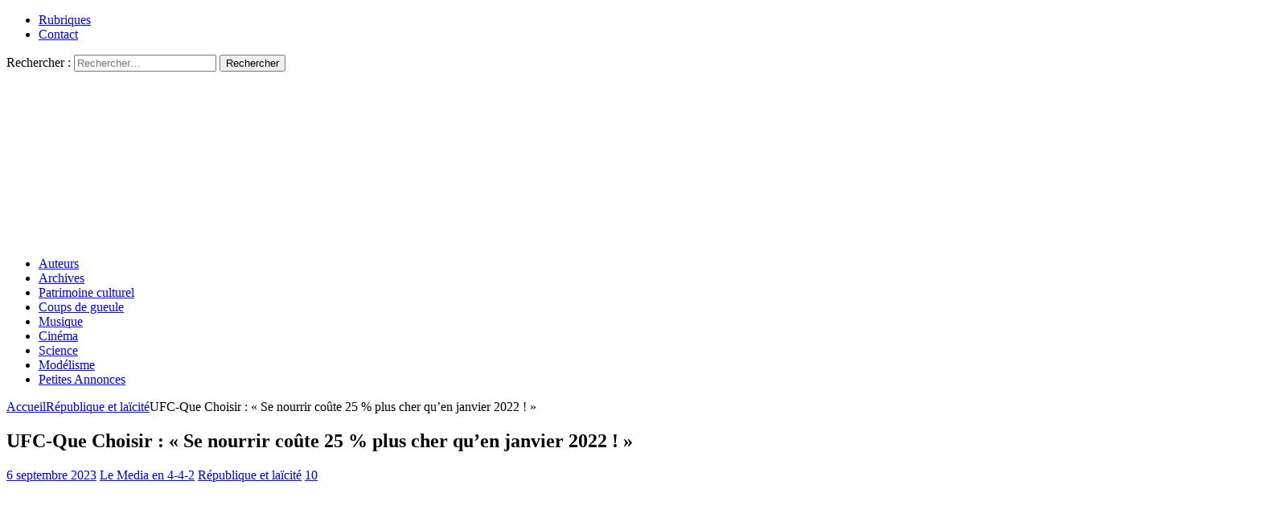

--- FILE ---
content_type: text/html; charset=UTF-8
request_url: https://resistancerepublicaine.com/2023/09/06/ufc-que-choisir-se-nourrir-coute-25-plus-cher-quen-janvier-2022/
body_size: 22884
content:
<!DOCTYPE html><html class="no-js mh-two-sb" lang="fr-FR" prefix="og: http://ogp.me/ns# article: http://ogp.me/ns/article#"><head><meta charset="UTF-8"><meta name="viewport" content="width=device-width, initial-scale=1.0"><link rel="profile" href="http://gmpg.org/xfn/11" /><link media="all" href="https://resistancerepublicaine.com/wp-content/cache/autoptimize/css/autoptimize_d3d195a00daed2eb3a31f3a8a929f6bf.css" rel="stylesheet"><title>UFC-Que Choisir : « Se nourrir coûte 25 % plus cher qu’en janvier 2022 ! » &#8211; Résistance Républicaine</title> <script type="text/javascript">var WPAC={}; window.WPAC = WPAC; WPAC = WPAC;WPAC._Options={enable:true,debug:false,menuHelper:true,selectorCommentForm:"#commentform,.ast-commentform,.comment-form",selectorCommentsContainer:"#comments,.comments-wrapper,.comments-area,.wp-block-comments",selectorCommentList:".comment-list,.ast-comment-list,.wp-block-comment-template",selectorCommentPagingLinks:"#comments [class^='nav-'] a",selectorCommentLinks:"#comments a[href*=\"/comment-page-\"]",selectorRespondContainer:"#respond",selectorErrorContainer:"p:parent",selectorSubmitButton:"#submit",selectorTextarea:"#comment",selectorPostContainer:false,scrollSpeed:500,autoUpdateIdleTime:false,popupOverlayBackgroundColor:"#000000",popupOverlayBackgroundOpacity:false,popupBackgroundColorLoading:"#000000",popupTextColorLoading:"#ffffff",popupBackgroundColorSuccess:"#008000",popupTextColorSuccess:"#FFFFFF",popupBackgroundColorError:"#FF0000",popupTextColorError:"#FFFFFF",popupOpacity:85,popupOpacityTablet:85,popupOpacityMobile:85,popupCornerRadius:5,popupCornerRadiusTablet:5,popupCornerRadiusMobile:5,popupMarginTop:10,popupMarginTopTablet:10,popupMarginTopMobile:10,popupWidth:30,popupWidthTablet:45,popupWidthMobile:75,popupPadding:20,popupPaddingTablet:20,popupPaddingMobile:20,popupFadeIn:400,popupFadeOut:400,popupTimeout:3000,popupTextAlign:"center",popupVerticalAlign:"verticalStart",popupTextFontSize:"20px",popupTextFontSizeTablet:"20px",popupTextFontSizeMobile:"20px",popupZindex:10000,textPosted:"Your comment has been posted. Thank you!",textPostedUnapproved:"Your comment has been posted and is awaiting moderation. Thank you!",textReloadPage:"Reloading page. Please wait.",textPostComment:"Posting your comment. Please wait.",textRefreshComments:"Loading comments. Please wait.",textUnknownError:"Something went wrong, your comment has not been posted.",textErrorTypeComment:"Please type your comment text.",textErrorCommentsClosed:"Sorry, comments are closed for this item.",textErrorMustBeLoggedIn:"Sorry, you must be logged in to post a comment.",textErrorFillRequiredFields:"Please fill the required fields (name, email).",textErrorInvalidEmailAddress:"Please enter a valid email address.",textErrorPostTooQuickly:"You are posting comments too quickly. Please wait a minute and resubmit your comment.",textErrorDuplicateComment:"Duplicate comment detected. It looks like you have already submitted this comment.",callbackOnBeforeSelectElements:false,callbackOnBeforeSubmitComment:false,callbackOnAfterPostComment:false,callbackOnBeforeUpdateComments:false,callbackOnAfterUpdateComments:false,commentPagesUrlRegex:false,disableUrlUpdate:false,disableScrollToAnchor:false,useUncompressedScripts:false,placeScriptsInFooter:true,optimizeAjaxResponse:false,baseUrl:false,disableCache:true,enableByQuery:false,lazyLoadEnabled:false,lazyLoadDisplay:"overlay",lazyLoadInlineDisplayLocation:"comments",lazyLoadInlineDisplayElement:"#comments",lazyLoadInlineLoadingType:"spinner",lazyLoadInlineSpinner:"LoadingGray1",lazyLoadInlineSpinnerLabelEnabled:true,lazyLoadInlineSpinnerContainerBackgroundColor:"#333333",lazyLoadInlineSpinnerContainerBackgroundColorOpacity:true,lazyLoadInlineSpinnerLabel:"Loading comments...",lazyLoadInlineSpinnerLabelColor:"#FFFFFF",lazyLoadInlineSpinnerIconColor:"#FFFFFF",lazyLoadInlineSpinnerLayoutType:"horizontal",lazyLoadInlineSpinnerLayoutAlignment:"left",lazyLoadInlineSpinnerLayoutRTL:false,lazyLoadTrigger:"domready",lazyLoadTriggerElement:false,lazyLoadInlineSpinnerSpeed:1.25,lazyLoadTriggerScrollOffset:false,lazyLoadPaginationEnabled:false,lazyLoadCommentsPerPage:30,lazyLoadUseThemePagination:true,lazyLoadPaginationStyle:"nextPrev",lazyLoadPaginationLocation:"bottom",lazyLoadingPaginationScrollToTop:true,lazyLoadInlineSpinnerLabelFontSizeDesktop:42,lazyLoadInlineSpinnerSizeDesktop:72,lazyLoadInlineSpinnerLabelLineHeightDesktop:54,lazyLoadInlineSpinnerContainerPaddingDesktop:35,lazyLoadInlineSpinnerGapDesktop:20,lazyLoadInlineSpinnerLabelFontSizeTablet:36,lazyLoadInlineSpinnerSizeTablet:65,lazyLoadInlineSpinnerLabelLineHeightTablet:42,lazyLoadInlineSpinnerContainerPaddingTablet:25,lazyLoadInlineSpinnerGapTablet:15,lazyLoadInlineSpinnerLabelFontSizeMobile:28,lazyLoadInlineSpinnerSizeMobile:48,lazyLoadInlineSpinnerLabelLineHeightMobile:34,lazyLoadInlineSpinnerContainerPaddingMobile:20,lazyLoadInlineSpinnerGapMobile:15,lazyLoadInlineSkeletonLoadingLabelEnabled:false,lazyLoadInlineSkeletonLoadingLabel:"Loading comments...",lazyLoadInlineSkeletonItemsShow:2,lazyLoadInlineSkeletonBackgroundColor:"#EEEEEE",lazyLoadInlineSkeletonHighlightColor:"#dedede",lazyLoadInlineSkeletonHeadingColor:"#333333",lazyLoadInlineSkeletonHeadingFontSize:24,lazyLoadInlineSkeletonHeadingLineHeight:1.5,lazyLoadInlineShortcode:false,lazyLoadInlineLoadingButtonLabel:"Load Comments",lazyLoadInlineLoadingButtonLabelLoading:"Loading Comments...",lazyLoadInlineButtonSpinner:"LoadingGray1",lazyLoadInlineButtonLabel:"Load Comments",lazyLoadInlineButtonLabelLoading:"Loading Comments...",lazyLoadInlineButtonAppearance:"solid",lazyLoadInlineButtonUseThemeStyles:true,lazyLoadInlineButtonBackgroundColor:"#333333",lazyLoadInlineButtonBackgroundColorHover:"#444444",lazyLoadInlineButtonTextColor:"#FFFFFF",lazyLoadInlineButtonTextColorHover:"#FFFFFF",lazyLoadInlineButtonBorderColor:"#333333",lazyLoadInlineButtonBorderColorHover:"#444444",lazyLoadInlineButtonBorderWidth:true,lazyLoadInlineButtonBorderRadius:5,lazyLoadInlineButtonPaddingTop:12,lazyLoadInlineButtonPaddingRight:24,lazyLoadInlineButtonPaddingBottom:12,lazyLoadInlineButtonPaddingLeft:24,lazyLoadInlineButtonFontSize:16,lazyLoadInlineButtonLineHeight:1.5,lazyLoadInlineButtonFontWeight:600,lazyLoadInlineButtonFontFamily:"inherit",lazyLoadInlineButtonAlign:"center",firstTimeInstall:false,lazyLoadIntoElement:false,commentsEnabled:false,version:"3.1.2"};</script><meta name='robots' content='max-image-preview:large' /><link rel='dns-prefetch' href='//static.addtoany.com' /><link rel="alternate" type="application/rss+xml" title="Résistance Républicaine &raquo; Flux" href="https://resistancerepublicaine.com/feed/" /><link rel="alternate" type="application/rss+xml" title="Résistance Républicaine &raquo; Flux des commentaires" href="https://resistancerepublicaine.com/comments/feed/" /><link rel="alternate" type="application/rss+xml" title="Résistance Républicaine &raquo; UFC-Que Choisir : « Se nourrir coûte 25 % plus cher qu’en janvier 2022 ! » Flux des commentaires" href="https://resistancerepublicaine.com/2023/09/06/ufc-que-choisir-se-nourrir-coute-25-plus-cher-quen-janvier-2022/feed/" /><link rel='stylesheet' id='a3pvc-css' href='//resistancerepublicaine.com/wp-content/uploads/sass/pvc.min.css' type='text/css' media='all' /> <script type="text/javascript" id="addtoany-core-js-before">window.a2a_config=window.a2a_config||{};a2a_config.callbacks=[];a2a_config.overlays=[];a2a_config.templates={};a2a_localize = {
	Share: "Partager",
	Save: "Enregistrer",
	Subscribe: "S'abonner",
	Email: "E-mail",
	Bookmark: "Marque-page",
	ShowAll: "Montrer tout",
	ShowLess: "Montrer moins",
	FindServices: "Trouver des service(s)",
	FindAnyServiceToAddTo: "Trouver instantan&eacute;ment des services &agrave; ajouter &agrave;",
	PoweredBy: "Propuls&eacute; par",
	ShareViaEmail: "Partager par e-mail",
	SubscribeViaEmail: "S’abonner par e-mail",
	BookmarkInYourBrowser: "Ajouter un signet dans votre navigateur",
	BookmarkInstructions: "Appuyez sur Ctrl+D ou \u2318+D pour mettre cette page en signet",
	AddToYourFavorites: "Ajouter &agrave; vos favoris",
	SendFromWebOrProgram: "Envoyer depuis n’importe quelle adresse e-mail ou logiciel e-mail",
	EmailProgram: "Programme d’e-mail",
	More: "Plus&#8230;",
	ThanksForSharing: "Merci de partager !",
	ThanksForFollowing: "Merci de nous suivre !"
};</script> <script type="text/javascript" defer src="https://static.addtoany.com/menu/page.js" id="addtoany-core-js"></script> <script type="text/javascript" src="https://resistancerepublicaine.com/wp-includes/js/jquery/jquery.min.js" id="jquery-core-js"></script> <link rel="https://api.w.org/" href="https://resistancerepublicaine.com/wp-json/" /><link rel="alternate" title="JSON" type="application/json" href="https://resistancerepublicaine.com/wp-json/wp/v2/posts/329101" /><link rel="EditURI" type="application/rsd+xml" title="RSD" href="https://resistancerepublicaine.com/xmlrpc.php?rsd" /><link rel="canonical" href="https://resistancerepublicaine.com/2023/09/06/ufc-que-choisir-se-nourrir-coute-25-plus-cher-quen-janvier-2022/" /><link rel='shortlink' href='https://resistancerepublicaine.com/?p=329101' /> <script src="https://cdn.onesignal.com/sdks/web/v16/OneSignalSDK.page.js" defer></script> <script>window.OneSignalDeferred = window.OneSignalDeferred || [];
          OneSignalDeferred.push(async function(OneSignal) {
            await OneSignal.init({
              appId: "bc1824f9-f728-4ec8-8e1f-0dcf409b8ea4",
              serviceWorkerOverrideForTypical: true,
              path: "https://resistancerepublicaine.com/wp-content/plugins/onesignal-free-web-push-notifications/sdk_files/",
              serviceWorkerParam: { scope: "/wp-content/plugins/onesignal-free-web-push-notifications/sdk_files/push/onesignal/" },
              serviceWorkerPath: "OneSignalSDKWorker.js",
            });
          });

          // Unregister the legacy OneSignal service worker to prevent scope conflicts
          if (navigator.serviceWorker) {
            navigator.serviceWorker.getRegistrations().then((registrations) => {
              // Iterate through all registered service workers
              registrations.forEach((registration) => {
                // Check the script URL to identify the specific service worker
                if (registration.active && registration.active.scriptURL.includes('OneSignalSDKWorker.js.php')) {
                  // Unregister the service worker
                  registration.unregister().then((success) => {
                    if (success) {
                      console.log('OneSignalSW: Successfully unregistered:', registration.active.scriptURL);
                    } else {
                      console.log('OneSignalSW: Failed to unregister:', registration.active.scriptURL);
                    }
                  });
                }
              });
            }).catch((error) => {
              console.error('Error fetching service worker registrations:', error);
            });
        }</script> <meta property="og:title" name="og:title" content="UFC-Que Choisir : « Se nourrir coûte 25 % plus cher qu’en janvier 2022 ! »" /><meta property="og:type" name="og:type" content="article" /><meta property="og:image" name="og:image" content="https://resistancerepublicaine.com/wp-content/uploads/2023/09/capture-2023-09-05-a-21-30-18-1024x634.jpg" /><meta property="og:url" name="og:url" content="https://resistancerepublicaine.com/2023/09/06/ufc-que-choisir-se-nourrir-coute-25-plus-cher-quen-janvier-2022/" /><meta property="og:description" name="og:description" content="D’après l’association UFC-Que Choisir, l’inflation reprend son envol en France, atteignant 6,2 % en août par rapport à la même période en 2022, alors qu’elle s’élevait à 5,7 % en juillet. Cette augmentation est principalement alimentée [...]" /><meta property="og:locale" name="og:locale" content="fr_FR" /><meta property="og:site_name" name="og:site_name" content="Résistance Républicaine" /><meta property="twitter:card" name="twitter:card" content="summary_large_image" /><meta property="article:tag" name="article:tag" content="inflation" /><meta property="article:tag" name="article:tag" content="nourriture" /><meta property="article:section" name="article:section" content="République et laïcité" /><meta property="article:published_time" name="article:published_time" content="2023-09-06T07:15:03+02:00" /><meta property="article:modified_time" name="article:modified_time" content="2023-09-05T21:32:59+02:00" /><meta property="article:author" name="article:author" content="https://resistancerepublicaine.com/author/le-media/" /> <script src='https://js.heliumads.com/js/helium-v5.js' id='helium' data-origin='resistancerepublicaine' nowprocket async></script> <!--[if lt IE 9]> <script src="https://resistancerepublicaine.com/wp-content/themes/mh-magazine/js/css3-mediaqueries.js"></script> <![endif]--> <noscript><style>.lazyload[data-src]{display:none !important;}</style></noscript></head><body id="mh-mobile" class="wp-singular post-template-default single single-post postid-329101 single-format-standard wp-theme-mh-magazine wp-child-theme-mh-magazine-child metaslider-plugin mh-wide-layout mh-right-sb mh-loop-layout1 mh-widget-layout4 mh-loop-hide-caption" itemscope="itemscope" itemtype="http://schema.org/WebPage"><div class="mh-header-nav-mobile clearfix"></div><div class="mh-preheader"><div class="mh-container mh-container-inner mh-row clearfix"><div class="mh-header-bar-content mh-header-bar-top-left mh-col-2-3 clearfix"><nav class="mh-navigation mh-header-nav mh-header-nav-top clearfix" itemscope="itemscope" itemtype="http://schema.org/SiteNavigationElement"><div class="menu-menu-2-container"><ul id="menu-menu-2" class="menu"><li id="menu-item-243288" class="menu-item menu-item-type-post_type menu-item-object-page menu-item-243288"><a href="https://resistancerepublicaine.com/rubriques/">Rubriques</a></li><li id="menu-item-243214" class="menu-item menu-item-type-post_type menu-item-object-page menu-item-243214"><a href="https://resistancerepublicaine.com/pour-nous-contacter/">Contact</a></li></ul></div></nav></div><div class="mh-header-bar-content mh-header-bar-top-right mh-col-1-3 clearfix"><aside class="mh-header-search mh-header-search-top"><form role="search" method="get" class="search-form" action="https://resistancerepublicaine.com/"> <label> <span class="screen-reader-text">Rechercher :</span> <input type="search" class="search-field" placeholder="Rechercher…" value="" name="s" /> </label> <input type="submit" class="search-submit" value="Rechercher" /></form></aside></div></div></div><header class="mh-header" itemscope="itemscope" itemtype="http://schema.org/WPHeader"><div class="mh-container mh-container-inner clearfix"><div class="mh-custom-header clearfix"> <a class="mh-header-image-link" href="https://resistancerepublicaine.com/" title="Résistance Républicaine" rel="home"> <noscript><img class="mh-header-image" src="https://resistancerepublicaine.com/wp-content/uploads/2021/12/cropped-cropped-rr-banniere6.jpg" height="210" width="1500" alt="Résistance Républicaine" /></noscript><img class="lazyload mh-header-image" src='data:image/svg+xml,%3Csvg%20xmlns=%22http://www.w3.org/2000/svg%22%20viewBox=%220%200%201500%20210%22%3E%3C/svg%3E' data-src="https://resistancerepublicaine.com/wp-content/uploads/2021/12/cropped-cropped-rr-banniere6.jpg" height="210" width="1500" alt="Résistance Républicaine" /> </a></div></div><div class="mh-main-nav-wrap"><nav class="mh-navigation mh-main-nav mh-container mh-container-inner clearfix" itemscope="itemscope" itemtype="http://schema.org/SiteNavigationElement"><div class="menu-menu-1-container"><ul id="menu-menu-1" class="menu"><li id="menu-item-243301" class="menu-item menu-item-type-post_type menu-item-object-page menu-item-243301"><a href="https://resistancerepublicaine.com/auteurs/">Auteurs</a></li><li id="menu-item-243282" class="menu-item menu-item-type-post_type menu-item-object-page menu-item-243282"><a href="https://resistancerepublicaine.com/archives/">Archives</a></li><li id="menu-item-243217" class="menu-item menu-item-type-taxonomy menu-item-object-category menu-item-243217"><a href="https://resistancerepublicaine.com/category/patrimoine-culturel/">Patrimoine culturel</a></li><li id="menu-item-243218" class="menu-item menu-item-type-taxonomy menu-item-object-category menu-item-243218"><a href="https://resistancerepublicaine.com/category/coup-de-gueule-du-jour/">Coups de gueule</a></li><li id="menu-item-243219" class="menu-item menu-item-type-taxonomy menu-item-object-category menu-item-243219"><a href="https://resistancerepublicaine.com/category/musique/">Musique</a></li><li id="menu-item-243220" class="menu-item menu-item-type-taxonomy menu-item-object-category menu-item-243220"><a href="https://resistancerepublicaine.com/category/cinema/">Cinéma</a></li><li id="menu-item-243281" class="menu-item menu-item-type-taxonomy menu-item-object-category menu-item-243281"><a href="https://resistancerepublicaine.com/category/astronomie/">Science</a></li><li id="menu-item-243221" class="menu-item menu-item-type-taxonomy menu-item-object-category menu-item-243221"><a href="https://resistancerepublicaine.com/category/billets-de-loncle-john/">Modélisme</a></li><li id="menu-item-255623" class="menu-item menu-item-type-custom menu-item-object-custom menu-item-255623"><a href="https://annonces.resistancerepublicaine.com/">Petites Annonces</a></li></ul></div></nav></div></header><div class="mh-container mh-container-outer"><div class="mh-wrapper clearfix"><div class="mh-main clearfix"><div id="main-content" class="mh-content" role="main" itemprop="mainContentOfPage"><nav class="mh-breadcrumb"><span itemscope itemtype="http://data-vocabulary.org/Breadcrumb"><a href="https://resistancerepublicaine.com" itemprop="url"><span itemprop="title">Accueil</span></a></span><span class="mh-breadcrumb-delimiter"><i class="fa fa-angle-right"></i></span><span itemscope itemtype="http://data-vocabulary.org/Breadcrumb"><a href="https://resistancerepublicaine.com/category/republique-et-laicite/" itemprop="url"><span itemprop="title">République et laïcité</span></a></span><span class="mh-breadcrumb-delimiter"><i class="fa fa-angle-right"></i></span>UFC-Que Choisir : « Se nourrir coûte 25 % plus cher qu’en janvier 2022 ! »</nav><article id="post-329101" class="post-329101 post type-post status-publish format-standard has-post-thumbnail hentry category-republique-et-laicite tag-inflation tag-nourriture"><header class="entry-header clearfix"><h1 class="entry-title">UFC-Que Choisir : « Se nourrir coûte 25 % plus cher qu’en janvier 2022 ! »</h1><div class="mh-meta entry-meta"> <span class="entry-meta-date updated"><i class="fa fa-clock-o"></i><a href="https://resistancerepublicaine.com/2023/09/">6 septembre 2023</a></span> <span class="entry-meta-author author vcard"><i class="fa fa-user"></i><a class="fn" href="https://resistancerepublicaine.com/author/le-media/">Le Media en 4-4-2</a></span> <span class="entry-meta-categories"><i class="fa fa-folder-open-o"></i><a href="https://resistancerepublicaine.com/category/republique-et-laicite/" rel="category tag">République et laïcité</a></span> <span class="entry-meta-comments"><i class="fa fa-comment-o"></i><a href="https://resistancerepublicaine.com/2023/09/06/ufc-que-choisir-se-nourrir-coute-25-plus-cher-quen-janvier-2022/#comments" class="mh-comment-count-link" >10</a></span></div></header><div class="entry-content clearfix"><p><a href="https://resistancerepublicaine.com/wp-content/uploads/2023/09/capture-2023-09-05-a-21-30-18.jpg"><img fetchpriority="high" decoding="async" class="alignnone size-full wp-image-329102 lazyload" src="[data-uri]" alt="" width="1590" height="984"   data-src="https://resistancerepublicaine.com/wp-content/uploads/2023/09/capture-2023-09-05-a-21-30-18.jpg" data-srcset="https://resistancerepublicaine.com/wp-content/uploads/2023/09/capture-2023-09-05-a-21-30-18.jpg 1590w, https://resistancerepublicaine.com/wp-content/uploads/2023/09/capture-2023-09-05-a-21-30-18-300x186.jpg 300w, https://resistancerepublicaine.com/wp-content/uploads/2023/09/capture-2023-09-05-a-21-30-18-1024x634.jpg 1024w, https://resistancerepublicaine.com/wp-content/uploads/2023/09/capture-2023-09-05-a-21-30-18-768x475.jpg 768w, https://resistancerepublicaine.com/wp-content/uploads/2023/09/capture-2023-09-05-a-21-30-18-1536x951.jpg 1536w" data-sizes="auto" data-eio-rwidth="1590" data-eio-rheight="984" /><noscript><img fetchpriority="high" decoding="async" class="alignnone size-full wp-image-329102" src="https://resistancerepublicaine.com/wp-content/uploads/2023/09/capture-2023-09-05-a-21-30-18.jpg" alt="" width="1590" height="984" srcset="https://resistancerepublicaine.com/wp-content/uploads/2023/09/capture-2023-09-05-a-21-30-18.jpg 1590w, https://resistancerepublicaine.com/wp-content/uploads/2023/09/capture-2023-09-05-a-21-30-18-300x186.jpg 300w, https://resistancerepublicaine.com/wp-content/uploads/2023/09/capture-2023-09-05-a-21-30-18-1024x634.jpg 1024w, https://resistancerepublicaine.com/wp-content/uploads/2023/09/capture-2023-09-05-a-21-30-18-768x475.jpg 768w, https://resistancerepublicaine.com/wp-content/uploads/2023/09/capture-2023-09-05-a-21-30-18-1536x951.jpg 1536w" sizes="(max-width: 1590px) 100vw, 1590px" data-eio="l" /></noscript></a></p><p>D’après l’association <a href="https://www.quechoisir.org/actualite-pouvoir-d-achat-aout-2023-rebond-estival-de-l-inflation-n110102/" target="_blank" rel="noopener"><em>UFC-Que Choisir</em></a>, l’inflation reprend son envol en France, atteignant 6,2 % en août par rapport à la même période en 2022, alors qu’elle s’élevait à 5,7 % en juillet. Cette augmentation est principalement alimentée par les hausses de prix dans les produits de consommation courante, notamment l’alimentation et les produits d’hygiène.</p><p>Le secteur de l’électricité connaît lui une augmentation de 27 % sur un an, en grande partie en raison de l’augmentation de 10 % des tarifs réglementés entrée en vigueur le 1er août. En revanche, les prix du fioul ont reculé, tandis que le gazole est resté stable et l’essence a connu une légère augmentation.</p><p><strong>Les prix alimentaires restent élevés</strong></p><p>En ce qui concerne les produits de grande consommation tels que l’alimentation, les prix n’ont guère évolué depuis le mois de mai, malgré les promotions occasionnelles. Se nourrir coûte désormais 25 % de plus qu’en janvier 2022, ce qui pousse de nombreux ménages à restreindre leurs achats alimentaires, en renonçant parfois à des produits plus coûteux tels que la viande, le poisson ou les fromages. Selon une étude récente de NielsenIQ, un tiers des ménages français limitent déjà leurs dépenses alimentaires essentielles.</p><blockquote class="twitter-tweet"><p dir="ltr" lang="fr">🔴<a href="https://twitter.com/hashtag/Inflation?src=hash&amp;ref_src=twsrc%5Etfw">#Inflation</a> Quelle est la situation actuelle pour les consommateurs ?</p><p>📢<a href="https://twitter.com/GregoryCaret?ref_src=twsrc%5Etfw">@GregoryCaret</a>, directeur de l’Observatoire de la consommation à l’UFC-Que Choisir : « les gens se privent d’alimentation et tout le monde n’est pas touché de la même manière ! »</p><p>💻<a href="https://t.co/QKa5Efuc2W">https://t.co/QKa5Efuc2W</a> <a href="https://t.co/Xnd13CK5cS">pic.twitter.com/Xnd13CK5cS</a></p><p>— Sud Radio (@SudRadio) <a href="https://twitter.com/SudRadio/status/1697573418223198299?ref_src=twsrc%5Etfw">September 1, 2023</a></p></blockquote><p>&nbsp;</p><p><strong>La rentrée scolaire plus onéreuse</strong></p><p>La rentrée scolaire s’annonce également plus coûteuse pour les parents, avec une augmentation de 11 % des prix des fournitures scolaires.</p><p><strong>Des efforts annoncés mais des doutes subsistent</strong></p><p>Le ministre de l’Économie, Bruno Le Maire, a annoncé des baisses de prix sur les produits alimentaires, mais la réalité sur le terrain reste à confirmer. Il a également évoqué un <em>« ralentissement de l’augmentation de certains prix »</em>, tout comme l’Insee, qui a noté que les prix des produits de grande consommation en grande distribution ont ralenti pour le troisième mois consécutif.</p><p>Cependant, ces données ne reflètent pas clairement la situation, car le point de référence pour le calcul de l’inflation change chaque mois. Si l’on prend comme référence janvier 2022, le coût de la vie a augmenté de 12 % en un an et demi.</p><p>La hausse des prix implique la baisse de la consommation, mais gouvernement, sénateurs et députés ont trouvé la solution. Cette fois aucun numéro Vert. Non ! l’entourloupe figure dans <a href="https://www.assemblee-nationale.fr/dyn/15/rapports/cion-dvp/l15b3386_rapport-information#">la loi</a> <em>« contre le gaspillage et à l’économie circulaire »</em>. Elle impose — pour le bien de la planète — que, dès le 1er août, les tickets de caisse ne soient plus imprimés. Ainsi le blaireau de base ne s’apercevra ni des hausses de prix, ni des décalages entre les prix affichés en rayon et ceux comptés à la caisse. Brillant, non ?</p><p><a href="https://cdn.lemediaen442.fr/wp-content/uploads/2023/09/04092258/original-124366.jpg" data-slb-active="1" data-slb-asset="1163162712" data-slb-group="104793"><noscript><img decoding="async" class="aligncenter size-large wp-image-104810" src="https://cdn.lemediaen442.fr/wp-content/uploads/2023/09/04092258/original-124366-1024x515.jpg" sizes="(max-width: 640px) 100vw, 640px" srcset="https://cdn.lemediaen442.fr/wp-content/uploads/2023/09/04092258/original-124366-1024x515.jpg 1024w, https://cdn.lemediaen442.fr/wp-content/uploads/2023/09/04092258/original-124366-243x122.jpg 243w, https://cdn.lemediaen442.fr/wp-content/uploads/2023/09/04092258/original-124366-768x386.jpg 768w, https://cdn.lemediaen442.fr/wp-content/uploads/2023/09/04092258/original-124366-500x251.jpg 500w, https://cdn.lemediaen442.fr/wp-content/uploads/2023/09/04092258/original-124366-600x302.jpg 600w, https://cdn.lemediaen442.fr/wp-content/uploads/2023/09/04092258/original-124366.jpg 1160w" alt="" width="640" height="322" /></noscript><img decoding="async" class="lazyload aligncenter size-large wp-image-104810" src='data:image/svg+xml,%3Csvg%20xmlns=%22http://www.w3.org/2000/svg%22%20viewBox=%220%200%20640%20322%22%3E%3C/svg%3E' data-src="https://cdn.lemediaen442.fr/wp-content/uploads/2023/09/04092258/original-124366-1024x515.jpg" data-sizes="(max-width: 640px) 100vw, 640px" data-srcset="https://cdn.lemediaen442.fr/wp-content/uploads/2023/09/04092258/original-124366-1024x515.jpg 1024w, https://cdn.lemediaen442.fr/wp-content/uploads/2023/09/04092258/original-124366-243x122.jpg 243w, https://cdn.lemediaen442.fr/wp-content/uploads/2023/09/04092258/original-124366-768x386.jpg 768w, https://cdn.lemediaen442.fr/wp-content/uploads/2023/09/04092258/original-124366-500x251.jpg 500w, https://cdn.lemediaen442.fr/wp-content/uploads/2023/09/04092258/original-124366-600x302.jpg 600w, https://cdn.lemediaen442.fr/wp-content/uploads/2023/09/04092258/original-124366.jpg 1160w" alt="" width="640" height="322" /></a></p><p><strong>Les négociations entre industriels et distributeurs</strong></p><p>Bruno Le Maire et la ministre déléguée au Commerce, Olivia Grégoire, tentent de convaincre les distributeurs et les industriels de l’agroalimentaire de faire davantage d’efforts pour réduire les prix. Cependant, les deux parties se renvoient la balle depuis des mois, les distributeurs accusant les multinationales de ne pas répercuter les baisses des cours des matières premières sur les prix des produits. Pendant ce temps, les résultats financiers des géants de la distribution, comme Carrefour, continuent de s’améliorer, ce qui suscite des questions sur la répercussion de ces bénéfices sur les consommateurs…</p><p><strong>Le Média en 4-4-2</strong></p><div id="contenu_non_abo"></div><p><i><span class="byline"> par <span class="author vcard"><a class="url fn n" href="https://lemediaen442.fr/auteur/yoann/">Yoann</a></span></span></i></p><p><a href="https://lemediaen442.fr/ufc-que-choisir-se-nourrir-coute-25-plus-cher-quen-janvier-2022/">https://lemediaen442.fr/ufc-que-choisir-se-nourrir-coute-25-plus-cher-quen-janvier-2022/</a></p><div class="pvc_clear"></div><p class="pvc_stats all " data-element-id="329101" style=""><i class="pvc-stats-icon medium" aria-hidden="true"><svg aria-hidden="true" focusable="false" data-prefix="far" data-icon="chart-bar" role="img" xmlns="http://www.w3.org/2000/svg" viewBox="0 0 512 512" class="svg-inline--fa fa-chart-bar fa-w-16 fa-2x"><path fill="currentColor" d="M396.8 352h22.4c6.4 0 12.8-6.4 12.8-12.8V108.8c0-6.4-6.4-12.8-12.8-12.8h-22.4c-6.4 0-12.8 6.4-12.8 12.8v230.4c0 6.4 6.4 12.8 12.8 12.8zm-192 0h22.4c6.4 0 12.8-6.4 12.8-12.8V140.8c0-6.4-6.4-12.8-12.8-12.8h-22.4c-6.4 0-12.8 6.4-12.8 12.8v198.4c0 6.4 6.4 12.8 12.8 12.8zm96 0h22.4c6.4 0 12.8-6.4 12.8-12.8V204.8c0-6.4-6.4-12.8-12.8-12.8h-22.4c-6.4 0-12.8 6.4-12.8 12.8v134.4c0 6.4 6.4 12.8 12.8 12.8zM496 400H48V80c0-8.84-7.16-16-16-16H16C7.16 64 0 71.16 0 80v336c0 17.67 14.33 32 32 32h464c8.84 0 16-7.16 16-16v-16c0-8.84-7.16-16-16-16zm-387.2-48h22.4c6.4 0 12.8-6.4 12.8-12.8v-70.4c0-6.4-6.4-12.8-12.8-12.8h-22.4c-6.4 0-12.8 6.4-12.8 12.8v70.4c0 6.4 6.4 12.8 12.8 12.8z" class=""></path></svg></i> &nbsp;1,108&nbsp;total views, &nbsp;1&nbsp;views today</p><div class="pvc_clear"></div><div class="addtoany_share_save_container addtoany_content addtoany_content_bottom"><div class="a2a_kit a2a_kit_size_32 addtoany_list" data-a2a-url="https://resistancerepublicaine.com/2023/09/06/ufc-que-choisir-se-nourrir-coute-25-plus-cher-quen-janvier-2022/" data-a2a-title="UFC-Que Choisir : « Se nourrir coûte 25 % plus cher qu’en janvier 2022 ! »"><a class="a2a_button_facebook" href="https://www.addtoany.com/add_to/facebook?linkurl=https%3A%2F%2Fresistancerepublicaine.com%2F2023%2F09%2F06%2Fufc-que-choisir-se-nourrir-coute-25-plus-cher-quen-janvier-2022%2F&amp;linkname=UFC-Que%20Choisir%20%3A%20%C2%AB%20Se%20nourrir%20co%C3%BBte%2025%20%25%20plus%20cher%20qu%E2%80%99en%20janvier%202022%20%21%20%C2%BB" title="Facebook" rel="nofollow noopener" target="_blank"></a><a class="a2a_button_twitter" href="https://www.addtoany.com/add_to/twitter?linkurl=https%3A%2F%2Fresistancerepublicaine.com%2F2023%2F09%2F06%2Fufc-que-choisir-se-nourrir-coute-25-plus-cher-quen-janvier-2022%2F&amp;linkname=UFC-Que%20Choisir%20%3A%20%C2%AB%20Se%20nourrir%20co%C3%BBte%2025%20%25%20plus%20cher%20qu%E2%80%99en%20janvier%202022%20%21%20%C2%BB" title="Twitter" rel="nofollow noopener" target="_blank"></a><a class="a2a_button_email" href="https://www.addtoany.com/add_to/email?linkurl=https%3A%2F%2Fresistancerepublicaine.com%2F2023%2F09%2F06%2Fufc-que-choisir-se-nourrir-coute-25-plus-cher-quen-janvier-2022%2F&amp;linkname=UFC-Que%20Choisir%20%3A%20%C2%AB%20Se%20nourrir%20co%C3%BBte%2025%20%25%20plus%20cher%20qu%E2%80%99en%20janvier%202022%20%21%20%C2%BB" title="Email" rel="nofollow noopener" target="_blank"></a><a class="a2a_button_vk" href="https://www.addtoany.com/add_to/vk?linkurl=https%3A%2F%2Fresistancerepublicaine.com%2F2023%2F09%2F06%2Fufc-que-choisir-se-nourrir-coute-25-plus-cher-quen-janvier-2022%2F&amp;linkname=UFC-Que%20Choisir%20%3A%20%C2%AB%20Se%20nourrir%20co%C3%BBte%2025%20%25%20plus%20cher%20qu%E2%80%99en%20janvier%202022%20%21%20%C2%BB" title="VK" rel="nofollow noopener" target="_blank"></a><a class="a2a_button_telegram" href="https://www.addtoany.com/add_to/telegram?linkurl=https%3A%2F%2Fresistancerepublicaine.com%2F2023%2F09%2F06%2Fufc-que-choisir-se-nourrir-coute-25-plus-cher-quen-janvier-2022%2F&amp;linkname=UFC-Que%20Choisir%20%3A%20%C2%AB%20Se%20nourrir%20co%C3%BBte%2025%20%25%20plus%20cher%20qu%E2%80%99en%20janvier%202022%20%21%20%C2%BB" title="Telegram" rel="nofollow noopener" target="_blank"></a><a class="a2a_button_whatsapp" href="https://www.addtoany.com/add_to/whatsapp?linkurl=https%3A%2F%2Fresistancerepublicaine.com%2F2023%2F09%2F06%2Fufc-que-choisir-se-nourrir-coute-25-plus-cher-quen-janvier-2022%2F&amp;linkname=UFC-Que%20Choisir%20%3A%20%C2%AB%20Se%20nourrir%20co%C3%BBte%2025%20%25%20plus%20cher%20qu%E2%80%99en%20janvier%202022%20%21%20%C2%BB" title="WhatsApp" rel="nofollow noopener" target="_blank"></a><a class="a2a_button_linkedin" href="https://www.addtoany.com/add_to/linkedin?linkurl=https%3A%2F%2Fresistancerepublicaine.com%2F2023%2F09%2F06%2Fufc-que-choisir-se-nourrir-coute-25-plus-cher-quen-janvier-2022%2F&amp;linkname=UFC-Que%20Choisir%20%3A%20%C2%AB%20Se%20nourrir%20co%C3%BBte%2025%20%25%20plus%20cher%20qu%E2%80%99en%20janvier%202022%20%21%20%C2%BB" title="LinkedIn" rel="nofollow noopener" target="_blank"></a><a class="a2a_button_sms" href="https://www.addtoany.com/add_to/sms?linkurl=https%3A%2F%2Fresistancerepublicaine.com%2F2023%2F09%2F06%2Fufc-que-choisir-se-nourrir-coute-25-plus-cher-quen-janvier-2022%2F&amp;linkname=UFC-Que%20Choisir%20%3A%20%C2%AB%20Se%20nourrir%20co%C3%BBte%2025%20%25%20plus%20cher%20qu%E2%80%99en%20janvier%202022%20%21%20%C2%BB" title="Message" rel="nofollow noopener" target="_blank"></a><a class="a2a_dd addtoany_share_save addtoany_share" href="https://www.addtoany.com/share"></a></div></div></div><div class="entry-tags clearfix"><i class="fa fa-tag"></i><ul><li><a href="https://resistancerepublicaine.com/tag/inflation/" rel="tag">inflation</a></li><li><a href="https://resistancerepublicaine.com/tag/nourriture/" rel="tag">nourriture</a></li></ul></div><div id="media_image-28" class="mh-widget mh-posts-2 widget_media_image"><a href="https://www.aper-mode.com/?aca=673ed03e39cf650a088759b9" target="_blank"><noscript><img width="1600" height="400" src="https://resistancerepublicaine.com/wp-content/uploads/2025/11/aper-hiver.jpg" class="image wp-image-415752  attachment-full size-full" alt="" style="max-width: 100%; height: auto;" decoding="async" srcset="https://resistancerepublicaine.com/wp-content/uploads/2025/11/aper-hiver.jpg 1600w, https://resistancerepublicaine.com/wp-content/uploads/2025/11/aper-hiver-300x75.jpg 300w, https://resistancerepublicaine.com/wp-content/uploads/2025/11/aper-hiver-1024x256.jpg 1024w, https://resistancerepublicaine.com/wp-content/uploads/2025/11/aper-hiver-768x192.jpg 768w, https://resistancerepublicaine.com/wp-content/uploads/2025/11/aper-hiver-1536x384.jpg 1536w" sizes="(max-width: 1600px) 100vw, 1600px" /></noscript><img width="1600" height="400" src='data:image/svg+xml,%3Csvg%20xmlns=%22http://www.w3.org/2000/svg%22%20viewBox=%220%200%201600%20400%22%3E%3C/svg%3E' data-src="https://resistancerepublicaine.com/wp-content/uploads/2025/11/aper-hiver.jpg" class="lazyload image wp-image-415752  attachment-full size-full" alt="" style="max-width: 100%; height: auto;" decoding="async" data-srcset="https://resistancerepublicaine.com/wp-content/uploads/2025/11/aper-hiver.jpg 1600w, https://resistancerepublicaine.com/wp-content/uploads/2025/11/aper-hiver-300x75.jpg 300w, https://resistancerepublicaine.com/wp-content/uploads/2025/11/aper-hiver-1024x256.jpg 1024w, https://resistancerepublicaine.com/wp-content/uploads/2025/11/aper-hiver-768x192.jpg 768w, https://resistancerepublicaine.com/wp-content/uploads/2025/11/aper-hiver-1536x384.jpg 1536w" data-sizes="(max-width: 1600px) 100vw, 1600px" /></a></div></article><nav class="mh-post-nav mh-row clearfix" itemscope="itemscope" itemtype="http://schema.org/SiteNavigationElement"><div class="mh-col-1-2 mh-post-nav-item mh-post-nav-prev"> <a href="https://resistancerepublicaine.com/2023/09/06/par-alla-la-mekke-jvais-tout-casser/" rel="prev"><noscript><img width="80" height="60" src="https://resistancerepublicaine.com/wp-content/uploads/2023/09/1162-80x60.png" class="attachment-mh-magazine-small size-mh-magazine-small wp-post-image" alt="" decoding="async" srcset="https://resistancerepublicaine.com/wp-content/uploads/2023/09/1162-80x60.png 80w, https://resistancerepublicaine.com/wp-content/uploads/2023/09/1162-326x245.png 326w" sizes="(max-width: 80px) 100vw, 80px" /></noscript><img width="80" height="60" src='data:image/svg+xml,%3Csvg%20xmlns=%22http://www.w3.org/2000/svg%22%20viewBox=%220%200%2080%2060%22%3E%3C/svg%3E' data-src="https://resistancerepublicaine.com/wp-content/uploads/2023/09/1162-80x60.png" class="lazyload attachment-mh-magazine-small size-mh-magazine-small wp-post-image" alt="" decoding="async" data-srcset="https://resistancerepublicaine.com/wp-content/uploads/2023/09/1162-80x60.png 80w, https://resistancerepublicaine.com/wp-content/uploads/2023/09/1162-326x245.png 326w" data-sizes="(max-width: 80px) 100vw, 80px" /><span>Précédent</span><p>Par alla, la mekke, j&rsquo;vais tout casser !</p></a></div><div class="mh-col-1-2 mh-post-nav-item mh-post-nav-next"> <a href="https://resistancerepublicaine.com/2023/09/06/sur-le-plateau-de-tpmp-hmida-fait-un-cours-de-taqiya-a-cyril/" rel="next"><noscript><img width="80" height="60" src="https://resistancerepublicaine.com/wp-content/uploads/2023/09/capture-2023-09-05-a-21-35-06-80x60.jpg" class="attachment-mh-magazine-small size-mh-magazine-small wp-post-image" alt="" decoding="async" srcset="https://resistancerepublicaine.com/wp-content/uploads/2023/09/capture-2023-09-05-a-21-35-06-80x60.jpg 80w, https://resistancerepublicaine.com/wp-content/uploads/2023/09/capture-2023-09-05-a-21-35-06-678x509.jpg 678w, https://resistancerepublicaine.com/wp-content/uploads/2023/09/capture-2023-09-05-a-21-35-06-326x245.jpg 326w" sizes="(max-width: 80px) 100vw, 80px" /></noscript><img width="80" height="60" src='data:image/svg+xml,%3Csvg%20xmlns=%22http://www.w3.org/2000/svg%22%20viewBox=%220%200%2080%2060%22%3E%3C/svg%3E' data-src="https://resistancerepublicaine.com/wp-content/uploads/2023/09/capture-2023-09-05-a-21-35-06-80x60.jpg" class="lazyload attachment-mh-magazine-small size-mh-magazine-small wp-post-image" alt="" decoding="async" data-srcset="https://resistancerepublicaine.com/wp-content/uploads/2023/09/capture-2023-09-05-a-21-35-06-80x60.jpg 80w, https://resistancerepublicaine.com/wp-content/uploads/2023/09/capture-2023-09-05-a-21-35-06-678x509.jpg 678w, https://resistancerepublicaine.com/wp-content/uploads/2023/09/capture-2023-09-05-a-21-35-06-326x245.jpg 326w" data-sizes="(max-width: 80px) 100vw, 80px" /><span>Suivant</span><p>Sur le plateau de TPMP, Hmida fait un cours de taqîya à Cyril</p></a></div></nav><div id="comments" class="mh-comments-wrap"><h4 class="mh-widget-title"> <span class="mh-widget-title-inner"> 10 Commentaires </span></h4><ol class="commentlist mh-comment-list"><li id="comment-743784" class="comment even thread-even depth-1 entry-content"><article id="div-comment-743784" class="comment-body"><footer class="comment-meta"><div class="comment-author vcard"> <noscript><img alt='' src='https://secure.gravatar.com/avatar/dd4f6a358a23d9b2c6cca4ea7d753fc49cc7b201bfacc44bcb11ce50208bc0ad?s=50&#038;d=https%3A%2F%2Fsecure.gravatar.com%2Favatar%2F%3Fd%3Dsimple_local_avatar%26amp%3Bs%3D50&#038;r=g' srcset='https://secure.gravatar.com/avatar/dd4f6a358a23d9b2c6cca4ea7d753fc49cc7b201bfacc44bcb11ce50208bc0ad?s=100&#038;d=https%3A%2F%2Fsecure.gravatar.com%2Favatar%2F%3Fd%3Dsimple_local_avatar%26amp%3Bs%3D100&#038;r=g 2x' class='avatar avatar-50 photo' height='50' width='50' decoding='async'/></noscript><img alt='' src='data:image/svg+xml,%3Csvg%20xmlns=%22http://www.w3.org/2000/svg%22%20viewBox=%220%200%2050%2050%22%3E%3C/svg%3E' data-src='https://secure.gravatar.com/avatar/dd4f6a358a23d9b2c6cca4ea7d753fc49cc7b201bfacc44bcb11ce50208bc0ad?s=50&#038;d=https%3A%2F%2Fsecure.gravatar.com%2Favatar%2F%3Fd%3Dsimple_local_avatar%26amp%3Bs%3D50&#038;r=g' data-srcset='https://secure.gravatar.com/avatar/dd4f6a358a23d9b2c6cca4ea7d753fc49cc7b201bfacc44bcb11ce50208bc0ad?s=100&#038;d=https%3A%2F%2Fsecure.gravatar.com%2Favatar%2F%3Fd%3Dsimple_local_avatar%26amp%3Bs%3D100&#038;r=g 2x' class='lazyload avatar avatar-50 photo' height='50' width='50' decoding='async'/> <b class="fn">pier</b> <span class="says">dit :</span></div><div class="comment-metadata"> <a href="https://resistancerepublicaine.com/2023/09/06/ufc-que-choisir-se-nourrir-coute-25-plus-cher-quen-janvier-2022/#comment-743784"><time datetime="2023-09-07T11:30:22+02:00">7 septembre 2023 à 11h30</time></a></div></footer><div class="comment-content"><p>qqs chiffres perso &gt;  Taxe  d &lsquo;ordures  649 € ;<br /> beurre  ord.depuis  2 ans de 1,95 s &lsquo;envole à 2,50;<br /> Kg de P de T  2,50 ;<br /> Engrais Rosiers  up up ;<br /> sel adoucisseur  de 8,80 en 2022   &gt;&gt; 12,80 en 2023<br /> Et ma retraite  ????</p></div></article></li><li id="comment-743662" class="comment odd alt thread-odd thread-alt depth-1 entry-content"><article id="div-comment-743662" class="comment-body"><footer class="comment-meta"><div class="comment-author vcard"> <noscript><img alt='' src='https://secure.gravatar.com/avatar/3a76038b9933ea058c42e9bebc00278b105f7a6793219b8df7f3e740deff73e5?s=50&#038;d=https%3A%2F%2Fsecure.gravatar.com%2Favatar%2F%3Fd%3Dsimple_local_avatar%26amp%3Bs%3D50&#038;r=g' srcset='https://secure.gravatar.com/avatar/3a76038b9933ea058c42e9bebc00278b105f7a6793219b8df7f3e740deff73e5?s=100&#038;d=https%3A%2F%2Fsecure.gravatar.com%2Favatar%2F%3Fd%3Dsimple_local_avatar%26amp%3Bs%3D100&#038;r=g 2x' class='avatar avatar-50 photo' height='50' width='50' decoding='async'/></noscript><img alt='' src='data:image/svg+xml,%3Csvg%20xmlns=%22http://www.w3.org/2000/svg%22%20viewBox=%220%200%2050%2050%22%3E%3C/svg%3E' data-src='https://secure.gravatar.com/avatar/3a76038b9933ea058c42e9bebc00278b105f7a6793219b8df7f3e740deff73e5?s=50&#038;d=https%3A%2F%2Fsecure.gravatar.com%2Favatar%2F%3Fd%3Dsimple_local_avatar%26amp%3Bs%3D50&#038;r=g' data-srcset='https://secure.gravatar.com/avatar/3a76038b9933ea058c42e9bebc00278b105f7a6793219b8df7f3e740deff73e5?s=100&#038;d=https%3A%2F%2Fsecure.gravatar.com%2Favatar%2F%3Fd%3Dsimple_local_avatar%26amp%3Bs%3D100&#038;r=g 2x' class='lazyload avatar avatar-50 photo' height='50' width='50' decoding='async'/> <b class="fn">gerard laborde</b> <span class="says">dit :</span></div><div class="comment-metadata"> <a href="https://resistancerepublicaine.com/2023/09/06/ufc-que-choisir-se-nourrir-coute-25-plus-cher-quen-janvier-2022/#comment-743662"><time datetime="2023-09-06T22:55:12+02:00">6 septembre 2023 à 22h55</time></a></div></footer><div class="comment-content"><p>bofff c est une grosse plaisanterie<br /> l augmentation reelle depuis janvier 2002 est d environ 40 % sur l alimentation</p></div></article></li><li id="comment-743644" class="comment even thread-even depth-1 entry-content"><article id="div-comment-743644" class="comment-body"><footer class="comment-meta"><div class="comment-author vcard"> <noscript><img alt='' src='https://secure.gravatar.com/avatar/c30448250ca6c0178f8bd27774141290b01f3b9e6a628ba0d093f00d538b72dd?s=50&#038;d=https%3A%2F%2Fsecure.gravatar.com%2Favatar%2F%3Fd%3Dsimple_local_avatar%26amp%3Bs%3D50&#038;r=g' srcset='https://secure.gravatar.com/avatar/c30448250ca6c0178f8bd27774141290b01f3b9e6a628ba0d093f00d538b72dd?s=100&#038;d=https%3A%2F%2Fsecure.gravatar.com%2Favatar%2F%3Fd%3Dsimple_local_avatar%26amp%3Bs%3D100&#038;r=g 2x' class='avatar avatar-50 photo' height='50' width='50' decoding='async'/></noscript><img alt='' src='data:image/svg+xml,%3Csvg%20xmlns=%22http://www.w3.org/2000/svg%22%20viewBox=%220%200%2050%2050%22%3E%3C/svg%3E' data-src='https://secure.gravatar.com/avatar/c30448250ca6c0178f8bd27774141290b01f3b9e6a628ba0d093f00d538b72dd?s=50&#038;d=https%3A%2F%2Fsecure.gravatar.com%2Favatar%2F%3Fd%3Dsimple_local_avatar%26amp%3Bs%3D50&#038;r=g' data-srcset='https://secure.gravatar.com/avatar/c30448250ca6c0178f8bd27774141290b01f3b9e6a628ba0d093f00d538b72dd?s=100&#038;d=https%3A%2F%2Fsecure.gravatar.com%2Favatar%2F%3Fd%3Dsimple_local_avatar%26amp%3Bs%3D100&#038;r=g 2x' class='lazyload avatar avatar-50 photo' height='50' width='50' decoding='async'/> <b class="fn">Wartje</b> <span class="says">dit :</span></div><div class="comment-metadata"> <a href="https://resistancerepublicaine.com/2023/09/06/ufc-que-choisir-se-nourrir-coute-25-plus-cher-quen-janvier-2022/#comment-743644"><time datetime="2023-09-06T21:15:43+02:00">6 septembre 2023 à 21h15</time></a></div></footer><div class="comment-content"><p>Plus de ticket de caisse ?<br /> Et comment pourra-t-on contrôler les erreurs ?</p></div></article></li><li id="comment-743603" class="comment odd alt thread-odd thread-alt depth-1 entry-content"><article id="div-comment-743603" class="comment-body"><footer class="comment-meta"><div class="comment-author vcard"> <noscript><img alt='' src='https://secure.gravatar.com/avatar/d82e93a68f72ce1c21ad2e0f38611cb46ff717c8c78f54a326312409d03f615b?s=50&#038;d=https%3A%2F%2Fsecure.gravatar.com%2Favatar%2F%3Fd%3Dsimple_local_avatar%26amp%3Bs%3D50&#038;r=g' srcset='https://secure.gravatar.com/avatar/d82e93a68f72ce1c21ad2e0f38611cb46ff717c8c78f54a326312409d03f615b?s=100&#038;d=https%3A%2F%2Fsecure.gravatar.com%2Favatar%2F%3Fd%3Dsimple_local_avatar%26amp%3Bs%3D100&#038;r=g 2x' class='avatar avatar-50 photo' height='50' width='50' decoding='async'/></noscript><img alt='' src='data:image/svg+xml,%3Csvg%20xmlns=%22http://www.w3.org/2000/svg%22%20viewBox=%220%200%2050%2050%22%3E%3C/svg%3E' data-src='https://secure.gravatar.com/avatar/d82e93a68f72ce1c21ad2e0f38611cb46ff717c8c78f54a326312409d03f615b?s=50&#038;d=https%3A%2F%2Fsecure.gravatar.com%2Favatar%2F%3Fd%3Dsimple_local_avatar%26amp%3Bs%3D50&#038;r=g' data-srcset='https://secure.gravatar.com/avatar/d82e93a68f72ce1c21ad2e0f38611cb46ff717c8c78f54a326312409d03f615b?s=100&#038;d=https%3A%2F%2Fsecure.gravatar.com%2Favatar%2F%3Fd%3Dsimple_local_avatar%26amp%3Bs%3D100&#038;r=g 2x' class='lazyload avatar avatar-50 photo' height='50' width='50' decoding='async'/> <b class="fn">raskasse</b> <span class="says">dit :</span></div><div class="comment-metadata"> <a href="https://resistancerepublicaine.com/2023/09/06/ufc-que-choisir-se-nourrir-coute-25-plus-cher-quen-janvier-2022/#comment-743603"><time datetime="2023-09-06T18:19:51+02:00">6 septembre 2023 à 18h19</time></a></div></footer><div class="comment-content"><p>Et 85% plus cher qu&rsquo;en 2000 !!!</p></div></article></li><li id="comment-743594" class="comment even thread-even depth-1 entry-content"><article id="div-comment-743594" class="comment-body"><footer class="comment-meta"><div class="comment-author vcard"> <noscript><img alt='' src='https://secure.gravatar.com/avatar/deacf79bb5c61708488f1335fa49b7ce58e2a6318c0764da3248966155b3b6a6?s=50&#038;d=https%3A%2F%2Fsecure.gravatar.com%2Favatar%2F%3Fd%3Dsimple_local_avatar%26amp%3Bs%3D50&#038;r=g' srcset='https://secure.gravatar.com/avatar/deacf79bb5c61708488f1335fa49b7ce58e2a6318c0764da3248966155b3b6a6?s=100&#038;d=https%3A%2F%2Fsecure.gravatar.com%2Favatar%2F%3Fd%3Dsimple_local_avatar%26amp%3Bs%3D100&#038;r=g 2x' class='avatar avatar-50 photo' height='50' width='50' decoding='async'/></noscript><img alt='' src='data:image/svg+xml,%3Csvg%20xmlns=%22http://www.w3.org/2000/svg%22%20viewBox=%220%200%2050%2050%22%3E%3C/svg%3E' data-src='https://secure.gravatar.com/avatar/deacf79bb5c61708488f1335fa49b7ce58e2a6318c0764da3248966155b3b6a6?s=50&#038;d=https%3A%2F%2Fsecure.gravatar.com%2Favatar%2F%3Fd%3Dsimple_local_avatar%26amp%3Bs%3D50&#038;r=g' data-srcset='https://secure.gravatar.com/avatar/deacf79bb5c61708488f1335fa49b7ce58e2a6318c0764da3248966155b3b6a6?s=100&#038;d=https%3A%2F%2Fsecure.gravatar.com%2Favatar%2F%3Fd%3Dsimple_local_avatar%26amp%3Bs%3D100&#038;r=g 2x' class='lazyload avatar avatar-50 photo' height='50' width='50' decoding='async'/> <b class="fn">dainville</b> <span class="says">dit :</span></div><div class="comment-metadata"> <a href="https://resistancerepublicaine.com/2023/09/06/ufc-que-choisir-se-nourrir-coute-25-plus-cher-quen-janvier-2022/#comment-743594"><time datetime="2023-09-06T18:07:02+02:00">6 septembre 2023 à 18h07</time></a></div></footer><div class="comment-content"><p>Qu&rsquo;on arrête de nous prendre pour des imbéciles: on voit bien que l&rsquo;augmentation de l&rsquo;alimentaire tourne autour de 20%. Quel est l&rsquo;imbécile qui conseille de manger cinq fruits et légumes par jour? Il doit avoir un salaire mensuel de dix mille euros, au moins. L&rsquo;aide-soignante, seule avec ses deux enfants et ses 1.300 euros de salaire net, peut-elle, chaque jour acheter quinze fruits et légumes? C&rsquo;est vraiment du foutage de gueule. Comme RTL, avec son panier(sic) qui a baissé de&#8230; DIX CENTIMES.</p></div></article></li><li id="comment-743571" class="comment odd alt thread-odd thread-alt depth-1 entry-content"><article id="div-comment-743571" class="comment-body"><footer class="comment-meta"><div class="comment-author vcard"> <noscript><img alt='' src='https://secure.gravatar.com/avatar/389f881914211c674bfac0aed8916ab398238344047a9fcc392c622db25ac08c?s=50&#038;d=https%3A%2F%2Fsecure.gravatar.com%2Favatar%2F%3Fd%3Dsimple_local_avatar%26amp%3Bs%3D50&#038;r=g' srcset='https://secure.gravatar.com/avatar/389f881914211c674bfac0aed8916ab398238344047a9fcc392c622db25ac08c?s=100&#038;d=https%3A%2F%2Fsecure.gravatar.com%2Favatar%2F%3Fd%3Dsimple_local_avatar%26amp%3Bs%3D100&#038;r=g 2x' class='avatar avatar-50 photo' height='50' width='50' decoding='async'/></noscript><img alt='' src='data:image/svg+xml,%3Csvg%20xmlns=%22http://www.w3.org/2000/svg%22%20viewBox=%220%200%2050%2050%22%3E%3C/svg%3E' data-src='https://secure.gravatar.com/avatar/389f881914211c674bfac0aed8916ab398238344047a9fcc392c622db25ac08c?s=50&#038;d=https%3A%2F%2Fsecure.gravatar.com%2Favatar%2F%3Fd%3Dsimple_local_avatar%26amp%3Bs%3D50&#038;r=g' data-srcset='https://secure.gravatar.com/avatar/389f881914211c674bfac0aed8916ab398238344047a9fcc392c622db25ac08c?s=100&#038;d=https%3A%2F%2Fsecure.gravatar.com%2Favatar%2F%3Fd%3Dsimple_local_avatar%26amp%3Bs%3D100&#038;r=g 2x' class='lazyload avatar avatar-50 photo' height='50' width='50' decoding='async'/> <b class="fn"><a href="http://terencegros1@gmail.com" class="url" rel="ugc external nofollow">Térence Gros</a></b> <span class="says">dit :</span></div><div class="comment-metadata"> <a href="https://resistancerepublicaine.com/2023/09/06/ufc-que-choisir-se-nourrir-coute-25-plus-cher-quen-janvier-2022/#comment-743571"><time datetime="2023-09-06T16:14:47+02:00">6 septembre 2023 à 16h14</time></a></div></footer><div class="comment-content"><p>Maudite inflation ! Avec Bulot Lemaire alias Dilaté comme jamais et Macronor Terminator Flatulator la France est dans un Tiers Mondisme aussi abominables comme jamais avec l&rsquo;augmentation du prix de l&rsquo;alimentation et le manque de médicaments entrainent la France dans un déclin total où l&rsquo;appauvrissement est très visible !</p></div></article></li><li id="comment-743522" class="comment even thread-even depth-1 entry-content"><article id="div-comment-743522" class="comment-body"><footer class="comment-meta"><div class="comment-author vcard"> <noscript><img alt='' src='https://secure.gravatar.com/avatar/94fc1156c388f7cc99b95f21f542b6b6831c067bc1551e6fed3763fa2966695b?s=50&#038;d=https%3A%2F%2Fsecure.gravatar.com%2Favatar%2F%3Fd%3Dsimple_local_avatar%26amp%3Bs%3D50&#038;r=g' srcset='https://secure.gravatar.com/avatar/94fc1156c388f7cc99b95f21f542b6b6831c067bc1551e6fed3763fa2966695b?s=100&#038;d=https%3A%2F%2Fsecure.gravatar.com%2Favatar%2F%3Fd%3Dsimple_local_avatar%26amp%3Bs%3D100&#038;r=g 2x' class='avatar avatar-50 photo' height='50' width='50' decoding='async'/></noscript><img alt='' src='data:image/svg+xml,%3Csvg%20xmlns=%22http://www.w3.org/2000/svg%22%20viewBox=%220%200%2050%2050%22%3E%3C/svg%3E' data-src='https://secure.gravatar.com/avatar/94fc1156c388f7cc99b95f21f542b6b6831c067bc1551e6fed3763fa2966695b?s=50&#038;d=https%3A%2F%2Fsecure.gravatar.com%2Favatar%2F%3Fd%3Dsimple_local_avatar%26amp%3Bs%3D50&#038;r=g' data-srcset='https://secure.gravatar.com/avatar/94fc1156c388f7cc99b95f21f542b6b6831c067bc1551e6fed3763fa2966695b?s=100&#038;d=https%3A%2F%2Fsecure.gravatar.com%2Favatar%2F%3Fd%3Dsimple_local_avatar%26amp%3Bs%3D100&#038;r=g 2x' class='lazyload avatar avatar-50 photo' height='50' width='50' decoding='async'/> <b class="fn">Argo</b> <span class="says">dit :</span></div><div class="comment-metadata"> <a href="https://resistancerepublicaine.com/2023/09/06/ufc-que-choisir-se-nourrir-coute-25-plus-cher-quen-janvier-2022/#comment-743522"><time datetime="2023-09-06T12:06:02+02:00">6 septembre 2023 à 12h06</time></a></div></footer><div class="comment-content"><p>Et encore, pour ce prix-là, c&rsquo;est de la merde!</p></div></article></li><li id="comment-743504" class="comment odd alt thread-odd thread-alt depth-1 entry-content"><article id="div-comment-743504" class="comment-body"><footer class="comment-meta"><div class="comment-author vcard"> <noscript><img alt='' src='https://secure.gravatar.com/avatar/5fd48e100f93cf9132cb6c2cfa182e0fc630f93f2d908979879b21f9315e9757?s=50&#038;d=https%3A%2F%2Fsecure.gravatar.com%2Favatar%2F%3Fd%3Dsimple_local_avatar%26amp%3Bs%3D50&#038;r=g' srcset='https://secure.gravatar.com/avatar/5fd48e100f93cf9132cb6c2cfa182e0fc630f93f2d908979879b21f9315e9757?s=100&#038;d=https%3A%2F%2Fsecure.gravatar.com%2Favatar%2F%3Fd%3Dsimple_local_avatar%26amp%3Bs%3D100&#038;r=g 2x' class='avatar avatar-50 photo' height='50' width='50' decoding='async'/></noscript><img alt='' src='data:image/svg+xml,%3Csvg%20xmlns=%22http://www.w3.org/2000/svg%22%20viewBox=%220%200%2050%2050%22%3E%3C/svg%3E' data-src='https://secure.gravatar.com/avatar/5fd48e100f93cf9132cb6c2cfa182e0fc630f93f2d908979879b21f9315e9757?s=50&#038;d=https%3A%2F%2Fsecure.gravatar.com%2Favatar%2F%3Fd%3Dsimple_local_avatar%26amp%3Bs%3D50&#038;r=g' data-srcset='https://secure.gravatar.com/avatar/5fd48e100f93cf9132cb6c2cfa182e0fc630f93f2d908979879b21f9315e9757?s=100&#038;d=https%3A%2F%2Fsecure.gravatar.com%2Favatar%2F%3Fd%3Dsimple_local_avatar%26amp%3Bs%3D100&#038;r=g 2x' class='lazyload avatar avatar-50 photo' height='50' width='50' decoding='async'/> <b class="fn">raslebol</b> <span class="says">dit :</span></div><div class="comment-metadata"> <a href="https://resistancerepublicaine.com/2023/09/06/ufc-que-choisir-se-nourrir-coute-25-plus-cher-quen-janvier-2022/#comment-743504"><time datetime="2023-09-06T10:31:29+02:00">6 septembre 2023 à 10h31</time></a></div></footer><div class="comment-content"><p>Et c&rsquo;est pas fini, jusqu&rsquo;à ce que ça pète dans leurs gueules !</p></div></article></li><li id="comment-743461" class="comment even thread-even depth-1 parent entry-content"><article id="div-comment-743461" class="comment-body"><footer class="comment-meta"><div class="comment-author vcard"> <noscript><img alt='' src='https://secure.gravatar.com/avatar/03f2b2069015dd5f99cef1b65db395bed051ffeb6650a562c090a341f9914548?s=50&#038;d=https%3A%2F%2Fsecure.gravatar.com%2Favatar%2F%3Fd%3Dsimple_local_avatar%26amp%3Bs%3D50&#038;r=g' srcset='https://secure.gravatar.com/avatar/03f2b2069015dd5f99cef1b65db395bed051ffeb6650a562c090a341f9914548?s=100&#038;d=https%3A%2F%2Fsecure.gravatar.com%2Favatar%2F%3Fd%3Dsimple_local_avatar%26amp%3Bs%3D100&#038;r=g 2x' class='avatar avatar-50 photo' height='50' width='50' decoding='async'/></noscript><img alt='' src='data:image/svg+xml,%3Csvg%20xmlns=%22http://www.w3.org/2000/svg%22%20viewBox=%220%200%2050%2050%22%3E%3C/svg%3E' data-src='https://secure.gravatar.com/avatar/03f2b2069015dd5f99cef1b65db395bed051ffeb6650a562c090a341f9914548?s=50&#038;d=https%3A%2F%2Fsecure.gravatar.com%2Favatar%2F%3Fd%3Dsimple_local_avatar%26amp%3Bs%3D50&#038;r=g' data-srcset='https://secure.gravatar.com/avatar/03f2b2069015dd5f99cef1b65db395bed051ffeb6650a562c090a341f9914548?s=100&#038;d=https%3A%2F%2Fsecure.gravatar.com%2Favatar%2F%3Fd%3Dsimple_local_avatar%26amp%3Bs%3D100&#038;r=g 2x' class='lazyload avatar avatar-50 photo' height='50' width='50' decoding='async'/> <b class="fn">Vent d'Est, Vent d'Ouest</b> <span class="says">dit :</span></div><div class="comment-metadata"> <a href="https://resistancerepublicaine.com/2023/09/06/ufc-que-choisir-se-nourrir-coute-25-plus-cher-quen-janvier-2022/#comment-743461"><time datetime="2023-09-06T07:31:08+02:00">6 septembre 2023 à 7h31</time></a></div></footer><div class="comment-content"><p>« Elle impose (&#8230;) les tickets de caisse ne soient plus imprimés. Ainsi le blaireau de base ne s’apercevra ni des hausses de prix, ni des décalages entre les prix affichés en rayon et ceux comptés à la caisse.(..) ». De ce que je constate autour de moi, pas sûr. En revanche, le blaireau de base, pour quelques-uns, « comprennent » ces hausses de prix à cause de la guerre en Ukraine  et le méchant c&rsquo;est Poutine !</p></div></article><ul class="children"><li id="comment-743707" class="comment odd alt depth-2 entry-content"><article id="div-comment-743707" class="comment-body"><footer class="comment-meta"><div class="comment-author vcard"> <noscript><img alt='' src='https://secure.gravatar.com/avatar/aee31a204b917d77b920354b60ba046db00ba3ab14e6ef4b025dcc56061b2bc4?s=50&#038;d=https%3A%2F%2Fsecure.gravatar.com%2Favatar%2F%3Fd%3Dsimple_local_avatar%26amp%3Bs%3D50&#038;r=g' srcset='https://secure.gravatar.com/avatar/aee31a204b917d77b920354b60ba046db00ba3ab14e6ef4b025dcc56061b2bc4?s=100&#038;d=https%3A%2F%2Fsecure.gravatar.com%2Favatar%2F%3Fd%3Dsimple_local_avatar%26amp%3Bs%3D100&#038;r=g 2x' class='avatar avatar-50 photo' height='50' width='50' decoding='async'/></noscript><img alt='' src='data:image/svg+xml,%3Csvg%20xmlns=%22http://www.w3.org/2000/svg%22%20viewBox=%220%200%2050%2050%22%3E%3C/svg%3E' data-src='https://secure.gravatar.com/avatar/aee31a204b917d77b920354b60ba046db00ba3ab14e6ef4b025dcc56061b2bc4?s=50&#038;d=https%3A%2F%2Fsecure.gravatar.com%2Favatar%2F%3Fd%3Dsimple_local_avatar%26amp%3Bs%3D50&#038;r=g' data-srcset='https://secure.gravatar.com/avatar/aee31a204b917d77b920354b60ba046db00ba3ab14e6ef4b025dcc56061b2bc4?s=100&#038;d=https%3A%2F%2Fsecure.gravatar.com%2Favatar%2F%3Fd%3Dsimple_local_avatar%26amp%3Bs%3D100&#038;r=g 2x' class='lazyload avatar avatar-50 photo' height='50' width='50' decoding='async'/> <b class="fn">C’est celà</b> <span class="says">dit :</span></div><div class="comment-metadata"> <a href="https://resistancerepublicaine.com/2023/09/06/ufc-que-choisir-se-nourrir-coute-25-plus-cher-quen-janvier-2022/#comment-743707"><time datetime="2023-09-07T04:40:58+02:00">7 septembre 2023 à 4h40</time></a></div></footer><div class="comment-content"><p>@Vent d’Est, Vent d’Ouest &#8211; En revanche, le blaireau de base, pour quelques-uns, “comprennent” ces hausses de prix à cause de la guerre en Ukraine et le méchant c’est Poutine !<br /> Mais bien sûr que c’est à cause de la prise de position de la France et de l’Europe en faveur de l’Ukraine! C ‘est le peuple qui paye les pots cassés, inflation galopante et augmentation de l’alimentaire, électricité , gas …..  le blocus pour mettre à genoux la Russie a eu l’effet inverse. Voilà le résultat, que d’être à la botte de l’OTAN et du sénile président US et des sbires qui tirent les ficelles. En attendant, on n trinque, sans aucune réaction, roule ma poule.</p></div></article></li></ul></li></ol><p class="mh-no-comments"> Les commentaires sont fermés.</p></div></div><aside class="mh-widget-col-1 mh-sidebar" itemscope="itemscope" itemtype="http://schema.org/WPSideBar"><div id="media_image-2" class="mh-widget widget_media_image"><a href="https://annonces.resistancerepublicaine.com/"><noscript><img width="325" height="225" src="https://resistancerepublicaine.com/wp-content/uploads/2021/11/petites-annonces.jpg" class="image wp-image-243292  attachment-full size-full" alt="" style="max-width: 100%; height: auto;" decoding="async" srcset="https://resistancerepublicaine.com/wp-content/uploads/2021/11/petites-annonces.jpg 325w, https://resistancerepublicaine.com/wp-content/uploads/2021/11/petites-annonces-300x208.jpg 300w, https://resistancerepublicaine.com/wp-content/uploads/2021/11/petites-annonces-150x105.jpg 150w" sizes="(max-width: 325px) 100vw, 325px" /></noscript><img width="325" height="225" src='data:image/svg+xml,%3Csvg%20xmlns=%22http://www.w3.org/2000/svg%22%20viewBox=%220%200%20325%20225%22%3E%3C/svg%3E' data-src="https://resistancerepublicaine.com/wp-content/uploads/2021/11/petites-annonces.jpg" class="lazyload image wp-image-243292  attachment-full size-full" alt="" style="max-width: 100%; height: auto;" decoding="async" data-srcset="https://resistancerepublicaine.com/wp-content/uploads/2021/11/petites-annonces.jpg 325w, https://resistancerepublicaine.com/wp-content/uploads/2021/11/petites-annonces-300x208.jpg 300w, https://resistancerepublicaine.com/wp-content/uploads/2021/11/petites-annonces-150x105.jpg 150w" data-sizes="(max-width: 325px) 100vw, 325px" /></a></div><div id="mh_magazine_custom_posts-2" class="mh-widget mh_magazine_custom_posts"><h4 class="mh-widget-title"><span class="mh-widget-title-inner">Derniers articles</span></h4><ul class="mh-custom-posts-widget clearfix"><li class="mh-custom-posts-item mh-custom-posts-small clearfix post-415780 post type-post status-publish format-standard has-post-thumbnail category-non-classe"><figure class="mh-custom-posts-thumb"> <a class="mh-thumb-icon mh-thumb-icon-small" href="https://resistancerepublicaine.com/2025/11/26/petit-souci-informatique-difficile-de-publier-tous-nos-articles-du-mercredi-26-novembre/" title="Petit souci informatique, difficile de publier tous nos articles du mercredi 26 novembre"><noscript><img width="80" height="60" src="https://resistancerepublicaine.com/wp-content/uploads/2025/11/capture-decran-2025-11-26-a-00-32-20-80x60.png" class="attachment-mh-magazine-small size-mh-magazine-small wp-post-image" alt="" decoding="async" srcset="https://resistancerepublicaine.com/wp-content/uploads/2025/11/capture-decran-2025-11-26-a-00-32-20-80x60.png 80w, https://resistancerepublicaine.com/wp-content/uploads/2025/11/capture-decran-2025-11-26-a-00-32-20-678x509.png 678w, https://resistancerepublicaine.com/wp-content/uploads/2025/11/capture-decran-2025-11-26-a-00-32-20-326x245.png 326w" sizes="(max-width: 80px) 100vw, 80px" /></noscript><img width="80" height="60" src='data:image/svg+xml,%3Csvg%20xmlns=%22http://www.w3.org/2000/svg%22%20viewBox=%220%200%2080%2060%22%3E%3C/svg%3E' data-src="https://resistancerepublicaine.com/wp-content/uploads/2025/11/capture-decran-2025-11-26-a-00-32-20-80x60.png" class="lazyload attachment-mh-magazine-small size-mh-magazine-small wp-post-image" alt="" decoding="async" data-srcset="https://resistancerepublicaine.com/wp-content/uploads/2025/11/capture-decran-2025-11-26-a-00-32-20-80x60.png 80w, https://resistancerepublicaine.com/wp-content/uploads/2025/11/capture-decran-2025-11-26-a-00-32-20-678x509.png 678w, https://resistancerepublicaine.com/wp-content/uploads/2025/11/capture-decran-2025-11-26-a-00-32-20-326x245.png 326w" data-sizes="(max-width: 80px) 100vw, 80px" /> </a></figure><div class="mh-custom-posts-header"><div class="mh-custom-posts-small-title"> <a href="https://resistancerepublicaine.com/2025/11/26/petit-souci-informatique-difficile-de-publier-tous-nos-articles-du-mercredi-26-novembre/" title="Petit souci informatique, difficile de publier tous nos articles du mercredi 26 novembre"> Petit souci informatique, difficile de publier tous nos articles du mercredi 26 novembre </a></div><div class="mh-meta entry-meta"> <span class="entry-meta-date updated"><i class="fa fa-clock-o"></i><a href="https://resistancerepublicaine.com/2025/11/">26 novembre 2025</a></span> <span class="entry-meta-comments"><i class="fa fa-comment-o"></i><a href="https://resistancerepublicaine.com/2025/11/26/petit-souci-informatique-difficile-de-publier-tous-nos-articles-du-mercredi-26-novembre/#respond" class="mh-comment-count-link" >0</a></span></div></div></li><li class="mh-custom-posts-item mh-custom-posts-small clearfix post-415235 post type-post status-publish format-standard has-post-thumbnail category-international-2 category-loi category-macron tag-abou-dhabi tag-emirats-arabes-unis tag-informations-classifiees tag-oci tag-oumma tag-protection-nationale tag-secret-defense tag-souverainete tag-top-secret"><figure class="mh-custom-posts-thumb"> <a class="mh-thumb-icon mh-thumb-icon-small" href="https://resistancerepublicaine.com/2025/11/25/les-emirats-arabes-unis-vont-avoir-acces-a-nos-informations-de-defense-nationale-classifiees-et-protegees/" title="Les Emirats arabes unis vont avoir accès à nos informations de défense nationale classifiées et protégées"><noscript><img width="80" height="60" src="https://resistancerepublicaine.com/wp-content/uploads/2025/11/macron-arabe-3-80x60.jpg" class="attachment-mh-magazine-small size-mh-magazine-small wp-post-image" alt="" decoding="async" srcset="https://resistancerepublicaine.com/wp-content/uploads/2025/11/macron-arabe-3-80x60.jpg 80w, https://resistancerepublicaine.com/wp-content/uploads/2025/11/macron-arabe-3-678x509.jpg 678w, https://resistancerepublicaine.com/wp-content/uploads/2025/11/macron-arabe-3-326x245.jpg 326w" sizes="(max-width: 80px) 100vw, 80px" /></noscript><img width="80" height="60" src='data:image/svg+xml,%3Csvg%20xmlns=%22http://www.w3.org/2000/svg%22%20viewBox=%220%200%2080%2060%22%3E%3C/svg%3E' data-src="https://resistancerepublicaine.com/wp-content/uploads/2025/11/macron-arabe-3-80x60.jpg" class="lazyload attachment-mh-magazine-small size-mh-magazine-small wp-post-image" alt="" decoding="async" data-srcset="https://resistancerepublicaine.com/wp-content/uploads/2025/11/macron-arabe-3-80x60.jpg 80w, https://resistancerepublicaine.com/wp-content/uploads/2025/11/macron-arabe-3-678x509.jpg 678w, https://resistancerepublicaine.com/wp-content/uploads/2025/11/macron-arabe-3-326x245.jpg 326w" data-sizes="(max-width: 80px) 100vw, 80px" /> </a></figure><div class="mh-custom-posts-header"><div class="mh-custom-posts-small-title"> <a href="https://resistancerepublicaine.com/2025/11/25/les-emirats-arabes-unis-vont-avoir-acces-a-nos-informations-de-defense-nationale-classifiees-et-protegees/" title="Les Emirats arabes unis vont avoir accès à nos informations de défense nationale classifiées et protégées"> Les Emirats arabes unis vont avoir accès à nos informations de défense nationale classifiées et protégées </a></div><div class="mh-meta entry-meta"> <span class="entry-meta-date updated"><i class="fa fa-clock-o"></i><a href="https://resistancerepublicaine.com/2025/11/">25 novembre 2025</a></span> <span class="entry-meta-comments"><i class="fa fa-comment-o"></i><a href="https://resistancerepublicaine.com/2025/11/25/les-emirats-arabes-unis-vont-avoir-acces-a-nos-informations-de-defense-nationale-classifiees-et-protegees/#comments" class="mh-comment-count-link" >24</a></span></div></div></li><li class="mh-custom-posts-item mh-custom-posts-small clearfix post-415664 post type-post status-publish format-standard has-post-thumbnail category-les-degeneres tag-activistes-climatiques tag-changement-climatique tag-escrologistes tag-greta-thunberg tag-profanation tag-venise"><figure class="mh-custom-posts-thumb"> <a class="mh-thumb-icon mh-thumb-icon-small" href="https://resistancerepublicaine.com/2025/11/25/greta-thunberg-profane-venise-quand-lactivisme-devient-sacrilege/" title="Greta Thunberg profane Venise : quand l&rsquo;activisme devient sacrilège"><noscript><img width="80" height="60" src="https://resistancerepublicaine.com/wp-content/uploads/2025/11/g6jdhx8xqaatmqi-80x60.jpg" class="attachment-mh-magazine-small size-mh-magazine-small wp-post-image" alt="" decoding="async" srcset="https://resistancerepublicaine.com/wp-content/uploads/2025/11/g6jdhx8xqaatmqi-80x60.jpg 80w, https://resistancerepublicaine.com/wp-content/uploads/2025/11/g6jdhx8xqaatmqi-678x509.jpg 678w, https://resistancerepublicaine.com/wp-content/uploads/2025/11/g6jdhx8xqaatmqi-326x245.jpg 326w" sizes="(max-width: 80px) 100vw, 80px" /></noscript><img width="80" height="60" src='data:image/svg+xml,%3Csvg%20xmlns=%22http://www.w3.org/2000/svg%22%20viewBox=%220%200%2080%2060%22%3E%3C/svg%3E' data-src="https://resistancerepublicaine.com/wp-content/uploads/2025/11/g6jdhx8xqaatmqi-80x60.jpg" class="lazyload attachment-mh-magazine-small size-mh-magazine-small wp-post-image" alt="" decoding="async" data-srcset="https://resistancerepublicaine.com/wp-content/uploads/2025/11/g6jdhx8xqaatmqi-80x60.jpg 80w, https://resistancerepublicaine.com/wp-content/uploads/2025/11/g6jdhx8xqaatmqi-678x509.jpg 678w, https://resistancerepublicaine.com/wp-content/uploads/2025/11/g6jdhx8xqaatmqi-326x245.jpg 326w" data-sizes="(max-width: 80px) 100vw, 80px" /> </a></figure><div class="mh-custom-posts-header"><div class="mh-custom-posts-small-title"> <a href="https://resistancerepublicaine.com/2025/11/25/greta-thunberg-profane-venise-quand-lactivisme-devient-sacrilege/" title="Greta Thunberg profane Venise : quand l&rsquo;activisme devient sacrilège"> Greta Thunberg profane Venise : quand l&rsquo;activisme devient sacrilège </a></div><div class="mh-meta entry-meta"> <span class="entry-meta-date updated"><i class="fa fa-clock-o"></i><a href="https://resistancerepublicaine.com/2025/11/">25 novembre 2025</a></span> <span class="entry-meta-comments"><i class="fa fa-comment-o"></i><a href="https://resistancerepublicaine.com/2025/11/25/greta-thunberg-profane-venise-quand-lactivisme-devient-sacrilege/#comments" class="mh-comment-count-link" >24</a></span></div></div></li><li class="mh-custom-posts-item mh-custom-posts-small clearfix post-415626 post type-post status-publish format-standard has-post-thumbnail category-republique-et-laicite tag-permission-de-sortie tag-prison-haute-securite"><figure class="mh-custom-posts-thumb"> <a class="mh-thumb-icon mh-thumb-icon-small" href="https://resistancerepublicaine.com/2025/11/25/scandaleux-les-prisons-de-haute-securite-donnent-des-permissions/" title="Scandaleux ! Les prisons de haute sécurité donnent des permissions"><noscript><img width="80" height="60" src="https://resistancerepublicaine.com/wp-content/uploads/2025/11/capture-decran-2025-11-24-a-15-04-19-80x60.png" class="attachment-mh-magazine-small size-mh-magazine-small wp-post-image" alt="" decoding="async" srcset="https://resistancerepublicaine.com/wp-content/uploads/2025/11/capture-decran-2025-11-24-a-15-04-19-80x60.png 80w, https://resistancerepublicaine.com/wp-content/uploads/2025/11/capture-decran-2025-11-24-a-15-04-19-326x245.png 326w" sizes="(max-width: 80px) 100vw, 80px" /></noscript><img width="80" height="60" src='data:image/svg+xml,%3Csvg%20xmlns=%22http://www.w3.org/2000/svg%22%20viewBox=%220%200%2080%2060%22%3E%3C/svg%3E' data-src="https://resistancerepublicaine.com/wp-content/uploads/2025/11/capture-decran-2025-11-24-a-15-04-19-80x60.png" class="lazyload attachment-mh-magazine-small size-mh-magazine-small wp-post-image" alt="" decoding="async" data-srcset="https://resistancerepublicaine.com/wp-content/uploads/2025/11/capture-decran-2025-11-24-a-15-04-19-80x60.png 80w, https://resistancerepublicaine.com/wp-content/uploads/2025/11/capture-decran-2025-11-24-a-15-04-19-326x245.png 326w" data-sizes="(max-width: 80px) 100vw, 80px" /> </a></figure><div class="mh-custom-posts-header"><div class="mh-custom-posts-small-title"> <a href="https://resistancerepublicaine.com/2025/11/25/scandaleux-les-prisons-de-haute-securite-donnent-des-permissions/" title="Scandaleux ! Les prisons de haute sécurité donnent des permissions"> Scandaleux ! Les prisons de haute sécurité donnent des permissions </a></div><div class="mh-meta entry-meta"> <span class="entry-meta-date updated"><i class="fa fa-clock-o"></i><a href="https://resistancerepublicaine.com/2025/11/">25 novembre 2025</a></span> <span class="entry-meta-comments"><i class="fa fa-comment-o"></i><a href="https://resistancerepublicaine.com/2025/11/25/scandaleux-les-prisons-de-haute-securite-donnent-des-permissions/#comments" class="mh-comment-count-link" >21</a></span></div></div></li><li class="mh-custom-posts-item mh-custom-posts-small clearfix post-415701 post type-post status-publish format-standard has-post-thumbnail category-ecole-et-laicite category-les-degeneres category-republique-et-laicite tag-convention-citoyenne tag-ecole tag-kenza-occansey"><figure class="mh-custom-posts-thumb"> <a class="mh-thumb-icon mh-thumb-icon-small" href="https://resistancerepublicaine.com/2025/11/25/non-les-eleves-ne-sont-pas-fatigues-les-profs-denoncent-les-mensonges-de-la-convention-citoyenne/" title="Non, les élèves ne sont pas fatigués ! Des  profs dénoncent les mensonges de la convention citoyenne"><noscript><img width="80" height="60" src="https://resistancerepublicaine.com/wp-content/uploads/2025/11/capture-decran-2025-11-24-a-23-10-26-80x60.jpg" class="attachment-mh-magazine-small size-mh-magazine-small wp-post-image" alt="" decoding="async" srcset="https://resistancerepublicaine.com/wp-content/uploads/2025/11/capture-decran-2025-11-24-a-23-10-26-80x60.jpg 80w, https://resistancerepublicaine.com/wp-content/uploads/2025/11/capture-decran-2025-11-24-a-23-10-26-678x509.jpg 678w, https://resistancerepublicaine.com/wp-content/uploads/2025/11/capture-decran-2025-11-24-a-23-10-26-326x245.jpg 326w" sizes="(max-width: 80px) 100vw, 80px" /></noscript><img width="80" height="60" src='data:image/svg+xml,%3Csvg%20xmlns=%22http://www.w3.org/2000/svg%22%20viewBox=%220%200%2080%2060%22%3E%3C/svg%3E' data-src="https://resistancerepublicaine.com/wp-content/uploads/2025/11/capture-decran-2025-11-24-a-23-10-26-80x60.jpg" class="lazyload attachment-mh-magazine-small size-mh-magazine-small wp-post-image" alt="" decoding="async" data-srcset="https://resistancerepublicaine.com/wp-content/uploads/2025/11/capture-decran-2025-11-24-a-23-10-26-80x60.jpg 80w, https://resistancerepublicaine.com/wp-content/uploads/2025/11/capture-decran-2025-11-24-a-23-10-26-678x509.jpg 678w, https://resistancerepublicaine.com/wp-content/uploads/2025/11/capture-decran-2025-11-24-a-23-10-26-326x245.jpg 326w" data-sizes="(max-width: 80px) 100vw, 80px" /> </a></figure><div class="mh-custom-posts-header"><div class="mh-custom-posts-small-title"> <a href="https://resistancerepublicaine.com/2025/11/25/non-les-eleves-ne-sont-pas-fatigues-les-profs-denoncent-les-mensonges-de-la-convention-citoyenne/" title="Non, les élèves ne sont pas fatigués ! Des  profs dénoncent les mensonges de la convention citoyenne"> Non, les élèves ne sont pas fatigués ! Des  profs dénoncent les mensonges de la convention citoyenne </a></div><div class="mh-meta entry-meta"> <span class="entry-meta-date updated"><i class="fa fa-clock-o"></i><a href="https://resistancerepublicaine.com/2025/11/">25 novembre 2025</a></span> <span class="entry-meta-comments"><i class="fa fa-comment-o"></i><a href="https://resistancerepublicaine.com/2025/11/25/non-les-eleves-ne-sont-pas-fatigues-les-profs-denoncent-les-mensonges-de-la-convention-citoyenne/#comments" class="mh-comment-count-link" >13</a></span></div></div></li><li class="mh-custom-posts-item mh-custom-posts-small clearfix post-415727 post type-post status-publish format-standard has-post-thumbnail category-guerre category-les-resistants tag-deserteur tag-guerre tag-macron tag-vian"><figure class="mh-custom-posts-thumb"> <a class="mh-thumb-icon mh-thumb-icon-small" href="https://resistancerepublicaine.com/2025/11/25/ne-sacrifiez-pas-les-enfants/" title="Ne sacrifiez pas les enfants !"><noscript><img width="80" height="60" src="https://resistancerepublicaine.com/wp-content/uploads/2025/11/capture-decran-2025-11-25-a-09-36-48-80x60.jpg" class="attachment-mh-magazine-small size-mh-magazine-small wp-post-image" alt="" decoding="async" srcset="https://resistancerepublicaine.com/wp-content/uploads/2025/11/capture-decran-2025-11-25-a-09-36-48-80x60.jpg 80w, https://resistancerepublicaine.com/wp-content/uploads/2025/11/capture-decran-2025-11-25-a-09-36-48-678x509.jpg 678w, https://resistancerepublicaine.com/wp-content/uploads/2025/11/capture-decran-2025-11-25-a-09-36-48-326x245.jpg 326w" sizes="(max-width: 80px) 100vw, 80px" /></noscript><img width="80" height="60" src='data:image/svg+xml,%3Csvg%20xmlns=%22http://www.w3.org/2000/svg%22%20viewBox=%220%200%2080%2060%22%3E%3C/svg%3E' data-src="https://resistancerepublicaine.com/wp-content/uploads/2025/11/capture-decran-2025-11-25-a-09-36-48-80x60.jpg" class="lazyload attachment-mh-magazine-small size-mh-magazine-small wp-post-image" alt="" decoding="async" data-srcset="https://resistancerepublicaine.com/wp-content/uploads/2025/11/capture-decran-2025-11-25-a-09-36-48-80x60.jpg 80w, https://resistancerepublicaine.com/wp-content/uploads/2025/11/capture-decran-2025-11-25-a-09-36-48-678x509.jpg 678w, https://resistancerepublicaine.com/wp-content/uploads/2025/11/capture-decran-2025-11-25-a-09-36-48-326x245.jpg 326w" data-sizes="(max-width: 80px) 100vw, 80px" /> </a></figure><div class="mh-custom-posts-header"><div class="mh-custom-posts-small-title"> <a href="https://resistancerepublicaine.com/2025/11/25/ne-sacrifiez-pas-les-enfants/" title="Ne sacrifiez pas les enfants !"> Ne sacrifiez pas les enfants ! </a></div><div class="mh-meta entry-meta"> <span class="entry-meta-date updated"><i class="fa fa-clock-o"></i><a href="https://resistancerepublicaine.com/2025/11/">25 novembre 2025</a></span> <span class="entry-meta-comments"><i class="fa fa-comment-o"></i><a href="https://resistancerepublicaine.com/2025/11/25/ne-sacrifiez-pas-les-enfants/#comments" class="mh-comment-count-link" >9</a></span></div></div></li><li class="mh-custom-posts-item mh-custom-posts-small clearfix post-415644 post type-post status-publish format-standard has-post-thumbnail category-russie-mon-amour tag-alexandre-pouchkine tag-pouchkine tag-pouchkine-et-dostoievski"><figure class="mh-custom-posts-thumb"> <a class="mh-thumb-icon mh-thumb-icon-small" href="https://resistancerepublicaine.com/2025/11/25/pouchkine-sinstalle-a-paris-un-hommage-merite-au-genie-russe/" title="Pouchkine s&rsquo;installe à Paris : un hommage mérité au génie russe"><noscript><img width="80" height="60" src="https://resistancerepublicaine.com/wp-content/uploads/2025/11/g6oadsbwyaa5u9h-80x60.jpg" class="attachment-mh-magazine-small size-mh-magazine-small wp-post-image" alt="" decoding="async" srcset="https://resistancerepublicaine.com/wp-content/uploads/2025/11/g6oadsbwyaa5u9h-80x60.jpg 80w, https://resistancerepublicaine.com/wp-content/uploads/2025/11/g6oadsbwyaa5u9h-300x225.jpg 300w, https://resistancerepublicaine.com/wp-content/uploads/2025/11/g6oadsbwyaa5u9h-1024x768.jpg 1024w, https://resistancerepublicaine.com/wp-content/uploads/2025/11/g6oadsbwyaa5u9h-768x576.jpg 768w, https://resistancerepublicaine.com/wp-content/uploads/2025/11/g6oadsbwyaa5u9h-1536x1152.jpg 1536w, https://resistancerepublicaine.com/wp-content/uploads/2025/11/g6oadsbwyaa5u9h-678x509.jpg 678w, https://resistancerepublicaine.com/wp-content/uploads/2025/11/g6oadsbwyaa5u9h-326x245.jpg 326w, https://resistancerepublicaine.com/wp-content/uploads/2025/11/g6oadsbwyaa5u9h.jpg 1920w" sizes="(max-width: 80px) 100vw, 80px" /></noscript><img width="80" height="60" src='data:image/svg+xml,%3Csvg%20xmlns=%22http://www.w3.org/2000/svg%22%20viewBox=%220%200%2080%2060%22%3E%3C/svg%3E' data-src="https://resistancerepublicaine.com/wp-content/uploads/2025/11/g6oadsbwyaa5u9h-80x60.jpg" class="lazyload attachment-mh-magazine-small size-mh-magazine-small wp-post-image" alt="" decoding="async" data-srcset="https://resistancerepublicaine.com/wp-content/uploads/2025/11/g6oadsbwyaa5u9h-80x60.jpg 80w, https://resistancerepublicaine.com/wp-content/uploads/2025/11/g6oadsbwyaa5u9h-300x225.jpg 300w, https://resistancerepublicaine.com/wp-content/uploads/2025/11/g6oadsbwyaa5u9h-1024x768.jpg 1024w, https://resistancerepublicaine.com/wp-content/uploads/2025/11/g6oadsbwyaa5u9h-768x576.jpg 768w, https://resistancerepublicaine.com/wp-content/uploads/2025/11/g6oadsbwyaa5u9h-1536x1152.jpg 1536w, https://resistancerepublicaine.com/wp-content/uploads/2025/11/g6oadsbwyaa5u9h-678x509.jpg 678w, https://resistancerepublicaine.com/wp-content/uploads/2025/11/g6oadsbwyaa5u9h-326x245.jpg 326w, https://resistancerepublicaine.com/wp-content/uploads/2025/11/g6oadsbwyaa5u9h.jpg 1920w" data-sizes="(max-width: 80px) 100vw, 80px" /> </a></figure><div class="mh-custom-posts-header"><div class="mh-custom-posts-small-title"> <a href="https://resistancerepublicaine.com/2025/11/25/pouchkine-sinstalle-a-paris-un-hommage-merite-au-genie-russe/" title="Pouchkine s&rsquo;installe à Paris : un hommage mérité au génie russe"> Pouchkine s&rsquo;installe à Paris : un hommage mérité au génie russe </a></div><div class="mh-meta entry-meta"> <span class="entry-meta-date updated"><i class="fa fa-clock-o"></i><a href="https://resistancerepublicaine.com/2025/11/">25 novembre 2025</a></span> <span class="entry-meta-comments"><i class="fa fa-comment-o"></i><a href="https://resistancerepublicaine.com/2025/11/25/pouchkine-sinstalle-a-paris-un-hommage-merite-au-genie-russe/#comments" class="mh-comment-count-link" >7</a></span></div></div></li><li class="mh-custom-posts-item mh-custom-posts-small clearfix post-415638 post type-post status-publish format-standard has-post-thumbnail category-guerre category-macron tag-arras tag-guerre tag-macron"><figure class="mh-custom-posts-thumb"> <a class="mh-thumb-icon mh-thumb-icon-small" href="https://resistancerepublicaine.com/2025/11/25/macron-ce-sont-vous-et-vos-enfants-qui-iront-faire-la-guerre/" title="Macron : Ce sont vous et vos enfants qui iront faire la guerre"><noscript><img width="80" height="60" src="https://resistancerepublicaine.com/wp-content/uploads/2025/11/capture-decran-2025-11-24-a-17-31-16-1-80x60.jpg" class="attachment-mh-magazine-small size-mh-magazine-small wp-post-image" alt="" decoding="async" srcset="https://resistancerepublicaine.com/wp-content/uploads/2025/11/capture-decran-2025-11-24-a-17-31-16-1-80x60.jpg 80w, https://resistancerepublicaine.com/wp-content/uploads/2025/11/capture-decran-2025-11-24-a-17-31-16-1-678x509.jpg 678w, https://resistancerepublicaine.com/wp-content/uploads/2025/11/capture-decran-2025-11-24-a-17-31-16-1-326x245.jpg 326w" sizes="(max-width: 80px) 100vw, 80px" /></noscript><img width="80" height="60" src='data:image/svg+xml,%3Csvg%20xmlns=%22http://www.w3.org/2000/svg%22%20viewBox=%220%200%2080%2060%22%3E%3C/svg%3E' data-src="https://resistancerepublicaine.com/wp-content/uploads/2025/11/capture-decran-2025-11-24-a-17-31-16-1-80x60.jpg" class="lazyload attachment-mh-magazine-small size-mh-magazine-small wp-post-image" alt="" decoding="async" data-srcset="https://resistancerepublicaine.com/wp-content/uploads/2025/11/capture-decran-2025-11-24-a-17-31-16-1-80x60.jpg 80w, https://resistancerepublicaine.com/wp-content/uploads/2025/11/capture-decran-2025-11-24-a-17-31-16-1-678x509.jpg 678w, https://resistancerepublicaine.com/wp-content/uploads/2025/11/capture-decran-2025-11-24-a-17-31-16-1-326x245.jpg 326w" data-sizes="(max-width: 80px) 100vw, 80px" /> </a></figure><div class="mh-custom-posts-header"><div class="mh-custom-posts-small-title"> <a href="https://resistancerepublicaine.com/2025/11/25/macron-ce-sont-vous-et-vos-enfants-qui-iront-faire-la-guerre/" title="Macron : Ce sont vous et vos enfants qui iront faire la guerre"> Macron : Ce sont vous et vos enfants qui iront faire la guerre </a></div><div class="mh-meta entry-meta"> <span class="entry-meta-date updated"><i class="fa fa-clock-o"></i><a href="https://resistancerepublicaine.com/2025/11/">25 novembre 2025</a></span> <span class="entry-meta-comments"><i class="fa fa-comment-o"></i><a href="https://resistancerepublicaine.com/2025/11/25/macron-ce-sont-vous-et-vos-enfants-qui-iront-faire-la-guerre/#comments" class="mh-comment-count-link" >10</a></span></div></div></li><li class="mh-custom-posts-item mh-custom-posts-small clearfix post-415721 post type-post status-publish format-standard has-post-thumbnail category-liberte category-sante tag-ehpad tag-grippe tag-soignant tag-vaccin"><figure class="mh-custom-posts-thumb"> <a class="mh-thumb-icon mh-thumb-icon-small" href="https://resistancerepublicaine.com/2025/11/25/les-salauds-les-senateurs-retablissent-la-vaccination-obligatoire-contre-la-grippe-pour-les-soignants/" title="Les salauds ! Les sénateurs rétablissent la vaccination obligatoire contre la grippe  pour les soignants"><noscript><img width="80" height="60" src="https://resistancerepublicaine.com/wp-content/uploads/2025/11/capture-decran-2025-11-25-a-08-16-20-80x60.jpg" class="attachment-mh-magazine-small size-mh-magazine-small wp-post-image" alt="" decoding="async" srcset="https://resistancerepublicaine.com/wp-content/uploads/2025/11/capture-decran-2025-11-25-a-08-16-20-80x60.jpg 80w, https://resistancerepublicaine.com/wp-content/uploads/2025/11/capture-decran-2025-11-25-a-08-16-20-678x509.jpg 678w, https://resistancerepublicaine.com/wp-content/uploads/2025/11/capture-decran-2025-11-25-a-08-16-20-326x245.jpg 326w" sizes="(max-width: 80px) 100vw, 80px" /></noscript><img width="80" height="60" src='data:image/svg+xml,%3Csvg%20xmlns=%22http://www.w3.org/2000/svg%22%20viewBox=%220%200%2080%2060%22%3E%3C/svg%3E' data-src="https://resistancerepublicaine.com/wp-content/uploads/2025/11/capture-decran-2025-11-25-a-08-16-20-80x60.jpg" class="lazyload attachment-mh-magazine-small size-mh-magazine-small wp-post-image" alt="" decoding="async" data-srcset="https://resistancerepublicaine.com/wp-content/uploads/2025/11/capture-decran-2025-11-25-a-08-16-20-80x60.jpg 80w, https://resistancerepublicaine.com/wp-content/uploads/2025/11/capture-decran-2025-11-25-a-08-16-20-678x509.jpg 678w, https://resistancerepublicaine.com/wp-content/uploads/2025/11/capture-decran-2025-11-25-a-08-16-20-326x245.jpg 326w" data-sizes="(max-width: 80px) 100vw, 80px" /> </a></figure><div class="mh-custom-posts-header"><div class="mh-custom-posts-small-title"> <a href="https://resistancerepublicaine.com/2025/11/25/les-salauds-les-senateurs-retablissent-la-vaccination-obligatoire-contre-la-grippe-pour-les-soignants/" title="Les salauds ! Les sénateurs rétablissent la vaccination obligatoire contre la grippe  pour les soignants"> Les salauds ! Les sénateurs rétablissent la vaccination obligatoire contre la grippe  pour les soignants </a></div><div class="mh-meta entry-meta"> <span class="entry-meta-date updated"><i class="fa fa-clock-o"></i><a href="https://resistancerepublicaine.com/2025/11/">25 novembre 2025</a></span> <span class="entry-meta-comments"><i class="fa fa-comment-o"></i><a href="https://resistancerepublicaine.com/2025/11/25/les-salauds-les-senateurs-retablissent-la-vaccination-obligatoire-contre-la-grippe-pour-les-soignants/#comments" class="mh-comment-count-link" >10</a></span></div></div></li><li class="mh-custom-posts-item mh-custom-posts-small clearfix post-415698 post type-post status-publish format-standard has-post-thumbnail category-guerre category-histoire-2 category-manipulations-mediatiques tag-guerre tag-russie tag-ukraine"><figure class="mh-custom-posts-thumb"> <a class="mh-thumb-icon mh-thumb-icon-small" href="https://resistancerepublicaine.com/2025/11/25/une-video-accablante-qui-prouve-que-lamerique-a-menti-et-trahi-les-russes-depuis-1990/" title="Une vidéo accablante qui prouve que l’Amérique a menti et trahi les Russes depuis 1990"><noscript><img width="80" height="60" src="https://resistancerepublicaine.com/wp-content/uploads/2025/11/capture-decran-2025-11-24-a-21-58-38-80x60.jpg" class="attachment-mh-magazine-small size-mh-magazine-small wp-post-image" alt="" decoding="async" srcset="https://resistancerepublicaine.com/wp-content/uploads/2025/11/capture-decran-2025-11-24-a-21-58-38-80x60.jpg 80w, https://resistancerepublicaine.com/wp-content/uploads/2025/11/capture-decran-2025-11-24-a-21-58-38-678x509.jpg 678w, https://resistancerepublicaine.com/wp-content/uploads/2025/11/capture-decran-2025-11-24-a-21-58-38-326x245.jpg 326w" sizes="(max-width: 80px) 100vw, 80px" /></noscript><img width="80" height="60" src='data:image/svg+xml,%3Csvg%20xmlns=%22http://www.w3.org/2000/svg%22%20viewBox=%220%200%2080%2060%22%3E%3C/svg%3E' data-src="https://resistancerepublicaine.com/wp-content/uploads/2025/11/capture-decran-2025-11-24-a-21-58-38-80x60.jpg" class="lazyload attachment-mh-magazine-small size-mh-magazine-small wp-post-image" alt="" decoding="async" data-srcset="https://resistancerepublicaine.com/wp-content/uploads/2025/11/capture-decran-2025-11-24-a-21-58-38-80x60.jpg 80w, https://resistancerepublicaine.com/wp-content/uploads/2025/11/capture-decran-2025-11-24-a-21-58-38-678x509.jpg 678w, https://resistancerepublicaine.com/wp-content/uploads/2025/11/capture-decran-2025-11-24-a-21-58-38-326x245.jpg 326w" data-sizes="(max-width: 80px) 100vw, 80px" /> </a></figure><div class="mh-custom-posts-header"><div class="mh-custom-posts-small-title"> <a href="https://resistancerepublicaine.com/2025/11/25/une-video-accablante-qui-prouve-que-lamerique-a-menti-et-trahi-les-russes-depuis-1990/" title="Une vidéo accablante qui prouve que l’Amérique a menti et trahi les Russes depuis 1990"> Une vidéo accablante qui prouve que l’Amérique a menti et trahi les Russes depuis 1990 </a></div><div class="mh-meta entry-meta"> <span class="entry-meta-date updated"><i class="fa fa-clock-o"></i><a href="https://resistancerepublicaine.com/2025/11/">25 novembre 2025</a></span> <span class="entry-meta-comments"><i class="fa fa-comment-o"></i><a href="https://resistancerepublicaine.com/2025/11/25/une-video-accablante-qui-prouve-que-lamerique-a-menti-et-trahi-les-russes-depuis-1990/#comments" class="mh-comment-count-link" >7</a></span></div></div></li><li class="mh-custom-posts-item mh-custom-posts-small clearfix post-415690 post type-post status-publish format-standard has-post-thumbnail category-les-resistants tag-freres-musulmans tag-trump"><figure class="mh-custom-posts-thumb"> <a class="mh-thumb-icon mh-thumb-icon-small" href="https://resistancerepublicaine.com/2025/11/25/trump-determine-a-designer-officiellement-les-freres-musulmans-comme-organisation-terroriste/" title="Trump déterminé à désigner officiellement les Frères musulmans comme organisation terroriste"><noscript><img width="80" height="60" src="https://resistancerepublicaine.com/wp-content/uploads/2025/11/capture-decran-2025-11-24-a-20-53-14-80x60.jpg" class="attachment-mh-magazine-small size-mh-magazine-small wp-post-image" alt="" decoding="async" srcset="https://resistancerepublicaine.com/wp-content/uploads/2025/11/capture-decran-2025-11-24-a-20-53-14-80x60.jpg 80w, https://resistancerepublicaine.com/wp-content/uploads/2025/11/capture-decran-2025-11-24-a-20-53-14-300x223.jpg 300w, https://resistancerepublicaine.com/wp-content/uploads/2025/11/capture-decran-2025-11-24-a-20-53-14-1024x760.jpg 1024w, https://resistancerepublicaine.com/wp-content/uploads/2025/11/capture-decran-2025-11-24-a-20-53-14-768x570.jpg 768w, https://resistancerepublicaine.com/wp-content/uploads/2025/11/capture-decran-2025-11-24-a-20-53-14-1536x1140.jpg 1536w, https://resistancerepublicaine.com/wp-content/uploads/2025/11/capture-decran-2025-11-24-a-20-53-14-678x509.jpg 678w, https://resistancerepublicaine.com/wp-content/uploads/2025/11/capture-decran-2025-11-24-a-20-53-14-326x245.jpg 326w, https://resistancerepublicaine.com/wp-content/uploads/2025/11/capture-decran-2025-11-24-a-20-53-14.jpg 1552w" sizes="(max-width: 80px) 100vw, 80px" /></noscript><img width="80" height="60" src='data:image/svg+xml,%3Csvg%20xmlns=%22http://www.w3.org/2000/svg%22%20viewBox=%220%200%2080%2060%22%3E%3C/svg%3E' data-src="https://resistancerepublicaine.com/wp-content/uploads/2025/11/capture-decran-2025-11-24-a-20-53-14-80x60.jpg" class="lazyload attachment-mh-magazine-small size-mh-magazine-small wp-post-image" alt="" decoding="async" data-srcset="https://resistancerepublicaine.com/wp-content/uploads/2025/11/capture-decran-2025-11-24-a-20-53-14-80x60.jpg 80w, https://resistancerepublicaine.com/wp-content/uploads/2025/11/capture-decran-2025-11-24-a-20-53-14-300x223.jpg 300w, https://resistancerepublicaine.com/wp-content/uploads/2025/11/capture-decran-2025-11-24-a-20-53-14-1024x760.jpg 1024w, https://resistancerepublicaine.com/wp-content/uploads/2025/11/capture-decran-2025-11-24-a-20-53-14-768x570.jpg 768w, https://resistancerepublicaine.com/wp-content/uploads/2025/11/capture-decran-2025-11-24-a-20-53-14-1536x1140.jpg 1536w, https://resistancerepublicaine.com/wp-content/uploads/2025/11/capture-decran-2025-11-24-a-20-53-14-678x509.jpg 678w, https://resistancerepublicaine.com/wp-content/uploads/2025/11/capture-decran-2025-11-24-a-20-53-14-326x245.jpg 326w, https://resistancerepublicaine.com/wp-content/uploads/2025/11/capture-decran-2025-11-24-a-20-53-14.jpg 1552w" data-sizes="(max-width: 80px) 100vw, 80px" /> </a></figure><div class="mh-custom-posts-header"><div class="mh-custom-posts-small-title"> <a href="https://resistancerepublicaine.com/2025/11/25/trump-determine-a-designer-officiellement-les-freres-musulmans-comme-organisation-terroriste/" title="Trump déterminé à désigner officiellement les Frères musulmans comme organisation terroriste"> Trump déterminé à désigner officiellement les Frères musulmans comme organisation terroriste </a></div><div class="mh-meta entry-meta"> <span class="entry-meta-date updated"><i class="fa fa-clock-o"></i><a href="https://resistancerepublicaine.com/2025/11/">25 novembre 2025</a></span> <span class="entry-meta-comments"><i class="fa fa-comment-o"></i><a href="https://resistancerepublicaine.com/2025/11/25/trump-determine-a-designer-officiellement-les-freres-musulmans-comme-organisation-terroriste/#comments" class="mh-comment-count-link" >6</a></span></div></div></li><li class="mh-custom-posts-item mh-custom-posts-small clearfix post-415654 post type-post status-publish format-standard has-post-thumbnail category-islam-revue-de-presse tag-charia-iran tag-compte-twitter tag-congo-islam tag-iran tag-mariages-denfants-en-iran"><figure class="mh-custom-posts-thumb"> <a class="mh-thumb-icon mh-thumb-icon-small" href="https://resistancerepublicaine.com/2025/11/25/un-site-iranien-de-rencontres-favorise-les-mariages-denfants/" title="Un site iranien de rencontres favorise les mariages d&rsquo;enfants&#8230;"><noscript><img width="80" height="53" src="https://resistancerepublicaine.com/wp-content/uploads/2025/11/e84ffca2ca6fb1d2621bca486b199394f8e7a1da-3543x2362-1.avif" class="attachment-mh-magazine-small size-mh-magazine-small wp-post-image" alt="" decoding="async" /></noscript><img width="80" height="53" src='data:image/svg+xml,%3Csvg%20xmlns=%22http://www.w3.org/2000/svg%22%20viewBox=%220%200%2080%2053%22%3E%3C/svg%3E' data-src="https://resistancerepublicaine.com/wp-content/uploads/2025/11/e84ffca2ca6fb1d2621bca486b199394f8e7a1da-3543x2362-1.avif" class="lazyload attachment-mh-magazine-small size-mh-magazine-small wp-post-image" alt="" decoding="async" /> </a></figure><div class="mh-custom-posts-header"><div class="mh-custom-posts-small-title"> <a href="https://resistancerepublicaine.com/2025/11/25/un-site-iranien-de-rencontres-favorise-les-mariages-denfants/" title="Un site iranien de rencontres favorise les mariages d&rsquo;enfants&#8230;"> Un site iranien de rencontres favorise les mariages d&rsquo;enfants&#8230; </a></div><div class="mh-meta entry-meta"> <span class="entry-meta-date updated"><i class="fa fa-clock-o"></i><a href="https://resistancerepublicaine.com/2025/11/">25 novembre 2025</a></span> <span class="entry-meta-comments"><i class="fa fa-comment-o"></i><a href="https://resistancerepublicaine.com/2025/11/25/un-site-iranien-de-rencontres-favorise-les-mariages-denfants/#comments" class="mh-comment-count-link" >2</a></span></div></div></li><li class="mh-custom-posts-item mh-custom-posts-small clearfix post-415716 post type-post status-publish format-standard has-post-thumbnail category-mondialisation tag-agriculture tag-disparition tag-fermes tag-france tag-petites-fermes"><figure class="mh-custom-posts-thumb"> <a class="mh-thumb-icon mh-thumb-icon-small" href="https://resistancerepublicaine.com/2025/11/25/un-plan-social-a-bas-bruit-40-000-petites-fermes-ont-disparu-en-trois-ans/" title="Un « plan social à bas bruit » : 40.000 petites fermes ont disparu en trois ans"><noscript><img width="80" height="60" src="https://resistancerepublicaine.com/wp-content/uploads/2025/11/capture-decran-2025-11-25-a-07-26-11-80x60.jpg" class="attachment-mh-magazine-small size-mh-magazine-small wp-post-image" alt="" decoding="async" srcset="https://resistancerepublicaine.com/wp-content/uploads/2025/11/capture-decran-2025-11-25-a-07-26-11-80x60.jpg 80w, https://resistancerepublicaine.com/wp-content/uploads/2025/11/capture-decran-2025-11-25-a-07-26-11-300x220.jpg 300w, https://resistancerepublicaine.com/wp-content/uploads/2025/11/capture-decran-2025-11-25-a-07-26-11-1024x752.jpg 1024w, https://resistancerepublicaine.com/wp-content/uploads/2025/11/capture-decran-2025-11-25-a-07-26-11-768x564.jpg 768w, https://resistancerepublicaine.com/wp-content/uploads/2025/11/capture-decran-2025-11-25-a-07-26-11-678x509.jpg 678w, https://resistancerepublicaine.com/wp-content/uploads/2025/11/capture-decran-2025-11-25-a-07-26-11-326x245.jpg 326w, https://resistancerepublicaine.com/wp-content/uploads/2025/11/capture-decran-2025-11-25-a-07-26-11.jpg 1512w" sizes="(max-width: 80px) 100vw, 80px" /></noscript><img width="80" height="60" src='data:image/svg+xml,%3Csvg%20xmlns=%22http://www.w3.org/2000/svg%22%20viewBox=%220%200%2080%2060%22%3E%3C/svg%3E' data-src="https://resistancerepublicaine.com/wp-content/uploads/2025/11/capture-decran-2025-11-25-a-07-26-11-80x60.jpg" class="lazyload attachment-mh-magazine-small size-mh-magazine-small wp-post-image" alt="" decoding="async" data-srcset="https://resistancerepublicaine.com/wp-content/uploads/2025/11/capture-decran-2025-11-25-a-07-26-11-80x60.jpg 80w, https://resistancerepublicaine.com/wp-content/uploads/2025/11/capture-decran-2025-11-25-a-07-26-11-300x220.jpg 300w, https://resistancerepublicaine.com/wp-content/uploads/2025/11/capture-decran-2025-11-25-a-07-26-11-1024x752.jpg 1024w, https://resistancerepublicaine.com/wp-content/uploads/2025/11/capture-decran-2025-11-25-a-07-26-11-768x564.jpg 768w, https://resistancerepublicaine.com/wp-content/uploads/2025/11/capture-decran-2025-11-25-a-07-26-11-678x509.jpg 678w, https://resistancerepublicaine.com/wp-content/uploads/2025/11/capture-decran-2025-11-25-a-07-26-11-326x245.jpg 326w, https://resistancerepublicaine.com/wp-content/uploads/2025/11/capture-decran-2025-11-25-a-07-26-11.jpg 1512w" data-sizes="(max-width: 80px) 100vw, 80px" /> </a></figure><div class="mh-custom-posts-header"><div class="mh-custom-posts-small-title"> <a href="https://resistancerepublicaine.com/2025/11/25/un-plan-social-a-bas-bruit-40-000-petites-fermes-ont-disparu-en-trois-ans/" title="Un « plan social à bas bruit » : 40.000 petites fermes ont disparu en trois ans"> Un « plan social à bas bruit » : 40.000 petites fermes ont disparu en trois ans </a></div><div class="mh-meta entry-meta"> <span class="entry-meta-date updated"><i class="fa fa-clock-o"></i><a href="https://resistancerepublicaine.com/2025/11/">25 novembre 2025</a></span> <span class="entry-meta-comments"><i class="fa fa-comment-o"></i><a href="https://resistancerepublicaine.com/2025/11/25/un-plan-social-a-bas-bruit-40-000-petites-fermes-ont-disparu-en-trois-ans/#comments" class="mh-comment-count-link" >6</a></span></div></div></li><li class="mh-custom-posts-item mh-custom-posts-small clearfix post-415705 post type-post status-publish format-standard has-post-thumbnail category-ecolos-dingos-sados category-fiers-de-la-france tag-24-novembre tag-eboulement tag-mont-granier"><figure class="mh-custom-posts-thumb"> <a class="mh-thumb-icon mh-thumb-icon-small" href="https://resistancerepublicaine.com/2025/11/25/catastrophe-effondrement-du-mont-granier-le-24-novembre-greta-na-rien-pu-faire/" title="Catastrophe : effondrement du Mont Granier le 24 novembre, Greta. n&rsquo;a rien pu faire !"><noscript><img width="80" height="60" src="https://resistancerepublicaine.com/wp-content/uploads/2025/11/capture-decran-2025-11-24-a-23-18-52-80x60.jpg" class="attachment-mh-magazine-small size-mh-magazine-small wp-post-image" alt="" decoding="async" srcset="https://resistancerepublicaine.com/wp-content/uploads/2025/11/capture-decran-2025-11-24-a-23-18-52-80x60.jpg 80w, https://resistancerepublicaine.com/wp-content/uploads/2025/11/capture-decran-2025-11-24-a-23-18-52-300x222.jpg 300w, https://resistancerepublicaine.com/wp-content/uploads/2025/11/capture-decran-2025-11-24-a-23-18-52-768x569.jpg 768w, https://resistancerepublicaine.com/wp-content/uploads/2025/11/capture-decran-2025-11-24-a-23-18-52-678x509.jpg 678w, https://resistancerepublicaine.com/wp-content/uploads/2025/11/capture-decran-2025-11-24-a-23-18-52-326x245.jpg 326w, https://resistancerepublicaine.com/wp-content/uploads/2025/11/capture-decran-2025-11-24-a-23-18-52.jpg 964w" sizes="(max-width: 80px) 100vw, 80px" /></noscript><img width="80" height="60" src='data:image/svg+xml,%3Csvg%20xmlns=%22http://www.w3.org/2000/svg%22%20viewBox=%220%200%2080%2060%22%3E%3C/svg%3E' data-src="https://resistancerepublicaine.com/wp-content/uploads/2025/11/capture-decran-2025-11-24-a-23-18-52-80x60.jpg" class="lazyload attachment-mh-magazine-small size-mh-magazine-small wp-post-image" alt="" decoding="async" data-srcset="https://resistancerepublicaine.com/wp-content/uploads/2025/11/capture-decran-2025-11-24-a-23-18-52-80x60.jpg 80w, https://resistancerepublicaine.com/wp-content/uploads/2025/11/capture-decran-2025-11-24-a-23-18-52-300x222.jpg 300w, https://resistancerepublicaine.com/wp-content/uploads/2025/11/capture-decran-2025-11-24-a-23-18-52-768x569.jpg 768w, https://resistancerepublicaine.com/wp-content/uploads/2025/11/capture-decran-2025-11-24-a-23-18-52-678x509.jpg 678w, https://resistancerepublicaine.com/wp-content/uploads/2025/11/capture-decran-2025-11-24-a-23-18-52-326x245.jpg 326w, https://resistancerepublicaine.com/wp-content/uploads/2025/11/capture-decran-2025-11-24-a-23-18-52.jpg 964w" data-sizes="(max-width: 80px) 100vw, 80px" /> </a></figure><div class="mh-custom-posts-header"><div class="mh-custom-posts-small-title"> <a href="https://resistancerepublicaine.com/2025/11/25/catastrophe-effondrement-du-mont-granier-le-24-novembre-greta-na-rien-pu-faire/" title="Catastrophe : effondrement du Mont Granier le 24 novembre, Greta. n&rsquo;a rien pu faire !"> Catastrophe : effondrement du Mont Granier le 24 novembre, Greta. n&rsquo;a rien pu faire ! </a></div><div class="mh-meta entry-meta"> <span class="entry-meta-date updated"><i class="fa fa-clock-o"></i><a href="https://resistancerepublicaine.com/2025/11/">25 novembre 2025</a></span> <span class="entry-meta-comments"><i class="fa fa-comment-o"></i><a href="https://resistancerepublicaine.com/2025/11/25/catastrophe-effondrement-du-mont-granier-le-24-novembre-greta-na-rien-pu-faire/#comments" class="mh-comment-count-link" >7</a></span></div></div></li><li class="mh-custom-posts-item mh-custom-posts-small clearfix post-415685 post type-post status-publish format-standard has-post-thumbnail category-contes-et-histoires tag-pauvrete tag-recit"><figure class="mh-custom-posts-thumb"> <a class="mh-thumb-icon mh-thumb-icon-small" href="https://resistancerepublicaine.com/2025/11/25/nous-sommes-tous-les-heros-de-la-vie/" title="Nous sommes tous les héros de la vie&#8230;"><noscript><img width="80" height="60" src="https://resistancerepublicaine.com/wp-content/uploads/2025/11/capture-decran-2025-11-24-a-20-39-04-80x60.jpg" class="attachment-mh-magazine-small size-mh-magazine-small wp-post-image" alt="" decoding="async" srcset="https://resistancerepublicaine.com/wp-content/uploads/2025/11/capture-decran-2025-11-24-a-20-39-04-80x60.jpg 80w, https://resistancerepublicaine.com/wp-content/uploads/2025/11/capture-decran-2025-11-24-a-20-39-04-326x245.jpg 326w" sizes="(max-width: 80px) 100vw, 80px" /></noscript><img width="80" height="60" src='data:image/svg+xml,%3Csvg%20xmlns=%22http://www.w3.org/2000/svg%22%20viewBox=%220%200%2080%2060%22%3E%3C/svg%3E' data-src="https://resistancerepublicaine.com/wp-content/uploads/2025/11/capture-decran-2025-11-24-a-20-39-04-80x60.jpg" class="lazyload attachment-mh-magazine-small size-mh-magazine-small wp-post-image" alt="" decoding="async" data-srcset="https://resistancerepublicaine.com/wp-content/uploads/2025/11/capture-decran-2025-11-24-a-20-39-04-80x60.jpg 80w, https://resistancerepublicaine.com/wp-content/uploads/2025/11/capture-decran-2025-11-24-a-20-39-04-326x245.jpg 326w" data-sizes="(max-width: 80px) 100vw, 80px" /> </a></figure><div class="mh-custom-posts-header"><div class="mh-custom-posts-small-title"> <a href="https://resistancerepublicaine.com/2025/11/25/nous-sommes-tous-les-heros-de-la-vie/" title="Nous sommes tous les héros de la vie&#8230;"> Nous sommes tous les héros de la vie&#8230; </a></div><div class="mh-meta entry-meta"> <span class="entry-meta-date updated"><i class="fa fa-clock-o"></i><a href="https://resistancerepublicaine.com/2025/11/">25 novembre 2025</a></span> <span class="entry-meta-comments"><i class="fa fa-comment-o"></i><a href="https://resistancerepublicaine.com/2025/11/25/nous-sommes-tous-les-heros-de-la-vie/#comments" class="mh-comment-count-link" >6</a></span></div></div></li></ul></div><div id="media_image-3" class="mh-widget widget_media_image"><a href="https://resistancerepublicaine.com/don/"><noscript><img width="325" height="165" src="https://resistancerepublicaine.com/wp-content/uploads/2021/11/don.png" class="image wp-image-243079  attachment-full size-full" alt="" style="max-width: 100%; height: auto;" decoding="async" srcset="https://resistancerepublicaine.com/wp-content/uploads/2021/11/don.png 325w, https://resistancerepublicaine.com/wp-content/uploads/2021/11/don-300x152.png 300w" sizes="(max-width: 325px) 100vw, 325px" /></noscript><img width="325" height="165" src='data:image/svg+xml,%3Csvg%20xmlns=%22http://www.w3.org/2000/svg%22%20viewBox=%220%200%20325%20165%22%3E%3C/svg%3E' data-src="https://resistancerepublicaine.com/wp-content/uploads/2021/11/don.png" class="lazyload image wp-image-243079  attachment-full size-full" alt="" style="max-width: 100%; height: auto;" decoding="async" data-srcset="https://resistancerepublicaine.com/wp-content/uploads/2021/11/don.png 325w, https://resistancerepublicaine.com/wp-content/uploads/2021/11/don-300x152.png 300w" data-sizes="(max-width: 325px) 100vw, 325px" /></a></div></aside></div><aside class="mh-widget-col-1 mh-sidebar-2 mh-sidebar-wide" itemscope="itemscope" itemtype="http://schema.org/WPSideBar"><div id="mh_magazine_custom_posts-3" class="mh-widget mh_magazine_custom_posts"><h4 class="mh-widget-title"><span class="mh-widget-title-inner"><a href="https://resistancerepublicaine.com/category/patrimoine-culturel/" class="mh-widget-title-link">patrimoine culturel</a></span></h4><ul class="mh-custom-posts-widget clearfix"><li class="mh-custom-posts-item mh-custom-posts-small clearfix post-414558 post type-post status-publish format-standard has-post-thumbnail category-patrimoine-culturel tag-dati tag-jambons-de-bayonne"><figure class="mh-custom-posts-thumb"> <a class="mh-thumb-icon mh-thumb-icon-small" href="https://resistancerepublicaine.com/2025/11/15/les-jambons-de-rachida-dati-un-dossier-extremement-cocasse/" title="Les jambons de Rachida Dati, un dossier extrêmement cocasse !"><noscript><img width="80" height="60" src="https://resistancerepublicaine.com/wp-content/uploads/2025/11/capture-decran-2025-11-15-a-06-25-51-80x60.jpg" class="attachment-mh-magazine-small size-mh-magazine-small wp-post-image" alt="" decoding="async" srcset="https://resistancerepublicaine.com/wp-content/uploads/2025/11/capture-decran-2025-11-15-a-06-25-51-80x60.jpg 80w, https://resistancerepublicaine.com/wp-content/uploads/2025/11/capture-decran-2025-11-15-a-06-25-51-326x245.jpg 326w" sizes="(max-width: 80px) 100vw, 80px" /></noscript><img width="80" height="60" src='data:image/svg+xml,%3Csvg%20xmlns=%22http://www.w3.org/2000/svg%22%20viewBox=%220%200%2080%2060%22%3E%3C/svg%3E' data-src="https://resistancerepublicaine.com/wp-content/uploads/2025/11/capture-decran-2025-11-15-a-06-25-51-80x60.jpg" class="lazyload attachment-mh-magazine-small size-mh-magazine-small wp-post-image" alt="" decoding="async" data-srcset="https://resistancerepublicaine.com/wp-content/uploads/2025/11/capture-decran-2025-11-15-a-06-25-51-80x60.jpg 80w, https://resistancerepublicaine.com/wp-content/uploads/2025/11/capture-decran-2025-11-15-a-06-25-51-326x245.jpg 326w" data-sizes="(max-width: 80px) 100vw, 80px" /> </a></figure><div class="mh-custom-posts-header"><div class="mh-custom-posts-small-title"> <a href="https://resistancerepublicaine.com/2025/11/15/les-jambons-de-rachida-dati-un-dossier-extremement-cocasse/" title="Les jambons de Rachida Dati, un dossier extrêmement cocasse !"> Les jambons de Rachida Dati, un dossier extrêmement cocasse ! </a></div><div class="mh-meta entry-meta"> <span class="entry-meta-date updated"><i class="fa fa-clock-o"></i><a href="https://resistancerepublicaine.com/2025/11/">15 novembre 2025</a></span> <span class="entry-meta-comments"><i class="fa fa-comment-o"></i><a href="https://resistancerepublicaine.com/2025/11/15/les-jambons-de-rachida-dati-un-dossier-extremement-cocasse/#comments" class="mh-comment-count-link" >24</a></span></div></div></li><li class="mh-custom-posts-item mh-custom-posts-small clearfix post-394561 post type-post status-publish format-standard has-post-thumbnail category-patrimoine-culturel tag-muguet tag-premier-mai"><figure class="mh-custom-posts-thumb"> <a class="mh-thumb-icon mh-thumb-icon-small" href="https://resistancerepublicaine.com/2025/05/01/nos-traditions-notre-patrimoine-le-muguet-du-premier-mai/" title="Nos traditions, notre patrimoine : le muguet du Premier Mai"><noscript><img width="80" height="60" src="https://resistancerepublicaine.com/wp-content/uploads/2025/05/capture-decran-2025-05-01-a-07-48-44-1-80x60.jpg" class="attachment-mh-magazine-small size-mh-magazine-small wp-post-image" alt="" decoding="async" srcset="https://resistancerepublicaine.com/wp-content/uploads/2025/05/capture-decran-2025-05-01-a-07-48-44-1-80x60.jpg 80w, https://resistancerepublicaine.com/wp-content/uploads/2025/05/capture-decran-2025-05-01-a-07-48-44-1-678x509.jpg 678w, https://resistancerepublicaine.com/wp-content/uploads/2025/05/capture-decran-2025-05-01-a-07-48-44-1-326x245.jpg 326w" sizes="(max-width: 80px) 100vw, 80px" /></noscript><img width="80" height="60" src='data:image/svg+xml,%3Csvg%20xmlns=%22http://www.w3.org/2000/svg%22%20viewBox=%220%200%2080%2060%22%3E%3C/svg%3E' data-src="https://resistancerepublicaine.com/wp-content/uploads/2025/05/capture-decran-2025-05-01-a-07-48-44-1-80x60.jpg" class="lazyload attachment-mh-magazine-small size-mh-magazine-small wp-post-image" alt="" decoding="async" data-srcset="https://resistancerepublicaine.com/wp-content/uploads/2025/05/capture-decran-2025-05-01-a-07-48-44-1-80x60.jpg 80w, https://resistancerepublicaine.com/wp-content/uploads/2025/05/capture-decran-2025-05-01-a-07-48-44-1-678x509.jpg 678w, https://resistancerepublicaine.com/wp-content/uploads/2025/05/capture-decran-2025-05-01-a-07-48-44-1-326x245.jpg 326w" data-sizes="(max-width: 80px) 100vw, 80px" /> </a></figure><div class="mh-custom-posts-header"><div class="mh-custom-posts-small-title"> <a href="https://resistancerepublicaine.com/2025/05/01/nos-traditions-notre-patrimoine-le-muguet-du-premier-mai/" title="Nos traditions, notre patrimoine : le muguet du Premier Mai"> Nos traditions, notre patrimoine : le muguet du Premier Mai </a></div><div class="mh-meta entry-meta"> <span class="entry-meta-date updated"><i class="fa fa-clock-o"></i><a href="https://resistancerepublicaine.com/2025/05/">1 mai 2025</a></span> <span class="entry-meta-comments"><i class="fa fa-comment-o"></i><a href="https://resistancerepublicaine.com/2025/05/01/nos-traditions-notre-patrimoine-le-muguet-du-premier-mai/#comments" class="mh-comment-count-link" >5</a></span></div></div></li></ul></div><div id="text-4" class="mh-widget widget_text"><h4 class="mh-widget-title"><span class="mh-widget-title-inner">Retour vers le futur</span></h4><div class="textwidget"><p><a href="https://resistancerepublicaine.com/wp-content/uploads/2023/12/capture-2023-12-17-a-21-53-50.jpg"><noscript><img decoding="async" class="alignnone size-full wp-image-340877" src="https://resistancerepublicaine.com/wp-content/uploads/2023/12/capture-2023-12-17-a-21-53-50.jpg" alt="" width="1166" height="882" srcset="https://resistancerepublicaine.com/wp-content/uploads/2023/12/capture-2023-12-17-a-21-53-50.jpg 1166w, https://resistancerepublicaine.com/wp-content/uploads/2023/12/capture-2023-12-17-a-21-53-50-300x227.jpg 300w, https://resistancerepublicaine.com/wp-content/uploads/2023/12/capture-2023-12-17-a-21-53-50-1024x775.jpg 1024w, https://resistancerepublicaine.com/wp-content/uploads/2023/12/capture-2023-12-17-a-21-53-50-768x581.jpg 768w, https://resistancerepublicaine.com/wp-content/uploads/2023/12/capture-2023-12-17-a-21-53-50-80x60.jpg 80w" sizes="(max-width: 1166px) 100vw, 1166px" /></noscript><img decoding="async" class="lazyload alignnone size-full wp-image-340877" src='data:image/svg+xml,%3Csvg%20xmlns=%22http://www.w3.org/2000/svg%22%20viewBox=%220%200%201166%20882%22%3E%3C/svg%3E' data-src="https://resistancerepublicaine.com/wp-content/uploads/2023/12/capture-2023-12-17-a-21-53-50.jpg" alt="" width="1166" height="882" data-srcset="https://resistancerepublicaine.com/wp-content/uploads/2023/12/capture-2023-12-17-a-21-53-50.jpg 1166w, https://resistancerepublicaine.com/wp-content/uploads/2023/12/capture-2023-12-17-a-21-53-50-300x227.jpg 300w, https://resistancerepublicaine.com/wp-content/uploads/2023/12/capture-2023-12-17-a-21-53-50-1024x775.jpg 1024w, https://resistancerepublicaine.com/wp-content/uploads/2023/12/capture-2023-12-17-a-21-53-50-768x581.jpg 768w, https://resistancerepublicaine.com/wp-content/uploads/2023/12/capture-2023-12-17-a-21-53-50-80x60.jpg 80w" data-sizes="(max-width: 1166px) 100vw, 1166px" /></a></p></div></div><div id="mh_magazine_custom_posts-4" class="mh-widget mh_magazine_custom_posts"><h4 class="mh-widget-title"><span class="mh-widget-title-inner"><a href="https://resistancerepublicaine.com/category/astronomie/" class="mh-widget-title-link">Astronomie</a></span></h4><ul class="mh-custom-posts-widget clearfix"><li class="mh-custom-posts-item mh-custom-posts-small clearfix post-405337 post type-post status-publish format-standard has-post-thumbnail category-astronomie category-torticolis-teteenlair tag-intelligence-artificielle"><figure class="mh-custom-posts-thumb"> <a class="mh-thumb-icon mh-thumb-icon-small" href="https://resistancerepublicaine.com/2025/08/20/lintelligence-artificielle-ia-de-quoi-parle-t-on-en-fait-3-3/" title="L’intelligence artificielle (IA) : de quoi parle-t-on en fait ? 3/3"><noscript><img width="80" height="60" src="https://resistancerepublicaine.com/wp-content/uploads/2025/07/int-art-image-00-00-01-80x60.jpg" class="attachment-mh-magazine-small size-mh-magazine-small wp-post-image" alt="" decoding="async" srcset="https://resistancerepublicaine.com/wp-content/uploads/2025/07/int-art-image-00-00-01-80x60.jpg 80w, https://resistancerepublicaine.com/wp-content/uploads/2025/07/int-art-image-00-00-01-326x245.jpg 326w" sizes="(max-width: 80px) 100vw, 80px" /></noscript><img width="80" height="60" src='data:image/svg+xml,%3Csvg%20xmlns=%22http://www.w3.org/2000/svg%22%20viewBox=%220%200%2080%2060%22%3E%3C/svg%3E' data-src="https://resistancerepublicaine.com/wp-content/uploads/2025/07/int-art-image-00-00-01-80x60.jpg" class="lazyload attachment-mh-magazine-small size-mh-magazine-small wp-post-image" alt="" decoding="async" data-srcset="https://resistancerepublicaine.com/wp-content/uploads/2025/07/int-art-image-00-00-01-80x60.jpg 80w, https://resistancerepublicaine.com/wp-content/uploads/2025/07/int-art-image-00-00-01-326x245.jpg 326w" data-sizes="(max-width: 80px) 100vw, 80px" /> </a></figure><div class="mh-custom-posts-header"><div class="mh-custom-posts-small-title"> <a href="https://resistancerepublicaine.com/2025/08/20/lintelligence-artificielle-ia-de-quoi-parle-t-on-en-fait-3-3/" title="L’intelligence artificielle (IA) : de quoi parle-t-on en fait ? 3/3"> L’intelligence artificielle (IA) : de quoi parle-t-on en fait ? 3/3 </a></div><div class="mh-meta entry-meta"> <span class="entry-meta-date updated"><i class="fa fa-clock-o"></i><a href="https://resistancerepublicaine.com/2025/08/">20 août 2025</a></span> <span class="entry-meta-comments"><i class="fa fa-comment-o"></i><a href="https://resistancerepublicaine.com/2025/08/20/lintelligence-artificielle-ia-de-quoi-parle-t-on-en-fait-3-3/#comments" class="mh-comment-count-link" >15</a></span></div></div></li><li class="mh-custom-posts-item mh-custom-posts-small clearfix post-404478 post type-post status-publish format-standard has-post-thumbnail category-astronomie category-torticolis-teteenlair tag-ia tag-intelligence-artificielle"><figure class="mh-custom-posts-thumb"> <a class="mh-thumb-icon mh-thumb-icon-small" href="https://resistancerepublicaine.com/2025/08/13/lintelligence-artificielle-ia-de-quoi-parle-t-on-en-fait-2-3/" title="L’intelligence artificielle (IA) : de quoi parle-t-on en fait ? 2/3"><noscript><img width="80" height="60" src="https://resistancerepublicaine.com/wp-content/uploads/2025/07/int-art-image-00-00-01-80x60.jpg" class="attachment-mh-magazine-small size-mh-magazine-small wp-post-image" alt="" decoding="async" srcset="https://resistancerepublicaine.com/wp-content/uploads/2025/07/int-art-image-00-00-01-80x60.jpg 80w, https://resistancerepublicaine.com/wp-content/uploads/2025/07/int-art-image-00-00-01-326x245.jpg 326w" sizes="(max-width: 80px) 100vw, 80px" /></noscript><img width="80" height="60" src='data:image/svg+xml,%3Csvg%20xmlns=%22http://www.w3.org/2000/svg%22%20viewBox=%220%200%2080%2060%22%3E%3C/svg%3E' data-src="https://resistancerepublicaine.com/wp-content/uploads/2025/07/int-art-image-00-00-01-80x60.jpg" class="lazyload attachment-mh-magazine-small size-mh-magazine-small wp-post-image" alt="" decoding="async" data-srcset="https://resistancerepublicaine.com/wp-content/uploads/2025/07/int-art-image-00-00-01-80x60.jpg 80w, https://resistancerepublicaine.com/wp-content/uploads/2025/07/int-art-image-00-00-01-326x245.jpg 326w" data-sizes="(max-width: 80px) 100vw, 80px" /> </a></figure><div class="mh-custom-posts-header"><div class="mh-custom-posts-small-title"> <a href="https://resistancerepublicaine.com/2025/08/13/lintelligence-artificielle-ia-de-quoi-parle-t-on-en-fait-2-3/" title="L’intelligence artificielle (IA) : de quoi parle-t-on en fait ? 2/3"> L’intelligence artificielle (IA) : de quoi parle-t-on en fait ? 2/3 </a></div><div class="mh-meta entry-meta"> <span class="entry-meta-date updated"><i class="fa fa-clock-o"></i><a href="https://resistancerepublicaine.com/2025/08/">13 août 2025</a></span> <span class="entry-meta-comments"><i class="fa fa-comment-o"></i><a href="https://resistancerepublicaine.com/2025/08/13/lintelligence-artificielle-ia-de-quoi-parle-t-on-en-fait-2-3/#comments" class="mh-comment-count-link" >17</a></span></div></div></li></ul></div><div id="mh_magazine_custom_posts-5" class="mh-widget mh_magazine_custom_posts"><h4 class="mh-widget-title"><span class="mh-widget-title-inner"><a href="https://resistancerepublicaine.com/category/billets-de-loncle-john/" class="mh-widget-title-link">modélisme</a></span></h4><ul class="mh-custom-posts-widget clearfix"><li class="mh-custom-posts-item mh-custom-posts-small clearfix post-341043 post type-post status-publish format-standard has-post-thumbnail category-billets-de-loncle-john tag-maquettes tag-musee-de-la-miniature"><figure class="mh-custom-posts-thumb"> <a class="mh-thumb-icon mh-thumb-icon-small" href="https://resistancerepublicaine.com/2023/12/21/oncle-john-vous-souhaite-un-joyeux-noel-2023-et-ses-meilleurs-voeux-pour-2024/" title="Oncle John vous souhaite un joyeux Noël 2023 et ses meilleurs voeux pour 2024 !"><noscript><img width="80" height="60" src="https://resistancerepublicaine.com/wp-content/uploads/2023/12/voeux-oncle-john-01-80x60.jpg" class="attachment-mh-magazine-small size-mh-magazine-small wp-post-image" alt="" decoding="async" srcset="https://resistancerepublicaine.com/wp-content/uploads/2023/12/voeux-oncle-john-01-80x60.jpg 80w, https://resistancerepublicaine.com/wp-content/uploads/2023/12/voeux-oncle-john-01-326x245.jpg 326w" sizes="(max-width: 80px) 100vw, 80px" /></noscript><img width="80" height="60" src='data:image/svg+xml,%3Csvg%20xmlns=%22http://www.w3.org/2000/svg%22%20viewBox=%220%200%2080%2060%22%3E%3C/svg%3E' data-src="https://resistancerepublicaine.com/wp-content/uploads/2023/12/voeux-oncle-john-01-80x60.jpg" class="lazyload attachment-mh-magazine-small size-mh-magazine-small wp-post-image" alt="" decoding="async" data-srcset="https://resistancerepublicaine.com/wp-content/uploads/2023/12/voeux-oncle-john-01-80x60.jpg 80w, https://resistancerepublicaine.com/wp-content/uploads/2023/12/voeux-oncle-john-01-326x245.jpg 326w" data-sizes="(max-width: 80px) 100vw, 80px" /> </a></figure><div class="mh-custom-posts-header"><div class="mh-custom-posts-small-title"> <a href="https://resistancerepublicaine.com/2023/12/21/oncle-john-vous-souhaite-un-joyeux-noel-2023-et-ses-meilleurs-voeux-pour-2024/" title="Oncle John vous souhaite un joyeux Noël 2023 et ses meilleurs voeux pour 2024 !"> Oncle John vous souhaite un joyeux Noël 2023 et ses meilleurs voeux pour 2024 ! </a></div><div class="mh-meta entry-meta"> <span class="entry-meta-date updated"><i class="fa fa-clock-o"></i><a href="https://resistancerepublicaine.com/2023/12/">21 décembre 2023</a></span> <span class="entry-meta-comments"><i class="fa fa-comment-o"></i><a href="https://resistancerepublicaine.com/2023/12/21/oncle-john-vous-souhaite-un-joyeux-noel-2023-et-ses-meilleurs-voeux-pour-2024/#comments" class="mh-comment-count-link" >10</a></span></div></div></li><li class="mh-custom-posts-item mh-custom-posts-small clearfix post-339246 post type-post status-publish format-standard has-post-thumbnail category-billets-de-loncle-john category-patrimoine-culturel tag-gestapo tag-voitures"><figure class="mh-custom-posts-thumb"> <a class="mh-thumb-icon mh-thumb-icon-small" href="https://resistancerepublicaine.com/2023/12/04/les-voitures-de-la-gestapo/" title="Les voitures de la Gestapo"><noscript><img width="80" height="60" src="https://resistancerepublicaine.com/wp-content/uploads/2023/12/voiture-gestapo-01-illustration-80x60.png" class="attachment-mh-magazine-small size-mh-magazine-small wp-post-image" alt="" decoding="async" srcset="https://resistancerepublicaine.com/wp-content/uploads/2023/12/voiture-gestapo-01-illustration-80x60.png 80w, https://resistancerepublicaine.com/wp-content/uploads/2023/12/voiture-gestapo-01-illustration-326x245.png 326w" sizes="(max-width: 80px) 100vw, 80px" /></noscript><img width="80" height="60" src='data:image/svg+xml,%3Csvg%20xmlns=%22http://www.w3.org/2000/svg%22%20viewBox=%220%200%2080%2060%22%3E%3C/svg%3E' data-src="https://resistancerepublicaine.com/wp-content/uploads/2023/12/voiture-gestapo-01-illustration-80x60.png" class="lazyload attachment-mh-magazine-small size-mh-magazine-small wp-post-image" alt="" decoding="async" data-srcset="https://resistancerepublicaine.com/wp-content/uploads/2023/12/voiture-gestapo-01-illustration-80x60.png 80w, https://resistancerepublicaine.com/wp-content/uploads/2023/12/voiture-gestapo-01-illustration-326x245.png 326w" data-sizes="(max-width: 80px) 100vw, 80px" /> </a></figure><div class="mh-custom-posts-header"><div class="mh-custom-posts-small-title"> <a href="https://resistancerepublicaine.com/2023/12/04/les-voitures-de-la-gestapo/" title="Les voitures de la Gestapo"> Les voitures de la Gestapo </a></div><div class="mh-meta entry-meta"> <span class="entry-meta-date updated"><i class="fa fa-clock-o"></i><a href="https://resistancerepublicaine.com/2023/12/">4 décembre 2023</a></span> <span class="entry-meta-comments"><i class="fa fa-comment-o"></i><a href="https://resistancerepublicaine.com/2023/12/04/les-voitures-de-la-gestapo/#comments" class="mh-comment-count-link" >12</a></span></div></div></li></ul></div><div id="mh_magazine_custom_posts-6" class="mh-widget mh_magazine_custom_posts"><h4 class="mh-widget-title"><span class="mh-widget-title-inner"><a href="https://resistancerepublicaine.com/category/adresses-gourmandes/" class="mh-widget-title-link">adresses gourmandes</a></span></h4><ul class="mh-custom-posts-widget clearfix"><li class="mh-custom-posts-item mh-custom-posts-small clearfix post-415498 post type-post status-publish format-standard has-post-thumbnail category-adresses-gourmandes tag-azille tag-miel tag-renovation tag-sirop"><figure class="mh-custom-posts-thumb"> <a class="mh-thumb-icon mh-thumb-icon-small" href="https://resistancerepublicaine.com/2025/11/23/chanoinesses-dazille-2500-produits-a-vendre-pour-renover-une-toiture/" title="Chanoinesses d’Azille : 2500 produits à vendre pour rénover une toiture !"><noscript><img width="80" height="60" src="https://resistancerepublicaine.com/wp-content/uploads/2025/11/capture-decran-2025-11-23-a-05-34-08-80x60.jpg" class="attachment-mh-magazine-small size-mh-magazine-small wp-post-image" alt="" decoding="async" srcset="https://resistancerepublicaine.com/wp-content/uploads/2025/11/capture-decran-2025-11-23-a-05-34-08-80x60.jpg 80w, https://resistancerepublicaine.com/wp-content/uploads/2025/11/capture-decran-2025-11-23-a-05-34-08-678x509.jpg 678w, https://resistancerepublicaine.com/wp-content/uploads/2025/11/capture-decran-2025-11-23-a-05-34-08-326x245.jpg 326w" sizes="(max-width: 80px) 100vw, 80px" /></noscript><img width="80" height="60" src='data:image/svg+xml,%3Csvg%20xmlns=%22http://www.w3.org/2000/svg%22%20viewBox=%220%200%2080%2060%22%3E%3C/svg%3E' data-src="https://resistancerepublicaine.com/wp-content/uploads/2025/11/capture-decran-2025-11-23-a-05-34-08-80x60.jpg" class="lazyload attachment-mh-magazine-small size-mh-magazine-small wp-post-image" alt="" decoding="async" data-srcset="https://resistancerepublicaine.com/wp-content/uploads/2025/11/capture-decran-2025-11-23-a-05-34-08-80x60.jpg 80w, https://resistancerepublicaine.com/wp-content/uploads/2025/11/capture-decran-2025-11-23-a-05-34-08-678x509.jpg 678w, https://resistancerepublicaine.com/wp-content/uploads/2025/11/capture-decran-2025-11-23-a-05-34-08-326x245.jpg 326w" data-sizes="(max-width: 80px) 100vw, 80px" /> </a></figure><div class="mh-custom-posts-header"><div class="mh-custom-posts-small-title"> <a href="https://resistancerepublicaine.com/2025/11/23/chanoinesses-dazille-2500-produits-a-vendre-pour-renover-une-toiture/" title="Chanoinesses d’Azille : 2500 produits à vendre pour rénover une toiture !"> Chanoinesses d’Azille : 2500 produits à vendre pour rénover une toiture ! </a></div><div class="mh-meta entry-meta"> <span class="entry-meta-date updated"><i class="fa fa-clock-o"></i><a href="https://resistancerepublicaine.com/2025/11/">23 novembre 2025</a></span> <span class="entry-meta-comments"><i class="fa fa-comment-o"></i><a href="https://resistancerepublicaine.com/2025/11/23/chanoinesses-dazille-2500-produits-a-vendre-pour-renover-une-toiture/#comments" class="mh-comment-count-link" >1</a></span></div></div></li><li class="mh-custom-posts-item mh-custom-posts-small clearfix post-412217 post type-post status-publish format-standard has-post-thumbnail category-adresses-gourmandes category-histoire-2"><figure class="mh-custom-posts-thumb"> <a class="mh-thumb-icon mh-thumb-icon-small" href="https://resistancerepublicaine.com/2025/10/24/abbaye-notre-dame-des-neiges-une-nouvelle-aventure/" title="Abbaye Notre-Dame des Neiges :  une nouvelle aventure !"><noscript><img width="80" height="60" src="https://resistancerepublicaine.com/wp-content/uploads/2025/10/capture-decran-2025-10-24-a-00-16-33-80x60.jpg" class="attachment-mh-magazine-small size-mh-magazine-small wp-post-image" alt="" decoding="async" srcset="https://resistancerepublicaine.com/wp-content/uploads/2025/10/capture-decran-2025-10-24-a-00-16-33-80x60.jpg 80w, https://resistancerepublicaine.com/wp-content/uploads/2025/10/capture-decran-2025-10-24-a-00-16-33-678x509.jpg 678w, https://resistancerepublicaine.com/wp-content/uploads/2025/10/capture-decran-2025-10-24-a-00-16-33-326x245.jpg 326w" sizes="(max-width: 80px) 100vw, 80px" /></noscript><img width="80" height="60" src='data:image/svg+xml,%3Csvg%20xmlns=%22http://www.w3.org/2000/svg%22%20viewBox=%220%200%2080%2060%22%3E%3C/svg%3E' data-src="https://resistancerepublicaine.com/wp-content/uploads/2025/10/capture-decran-2025-10-24-a-00-16-33-80x60.jpg" class="lazyload attachment-mh-magazine-small size-mh-magazine-small wp-post-image" alt="" decoding="async" data-srcset="https://resistancerepublicaine.com/wp-content/uploads/2025/10/capture-decran-2025-10-24-a-00-16-33-80x60.jpg 80w, https://resistancerepublicaine.com/wp-content/uploads/2025/10/capture-decran-2025-10-24-a-00-16-33-678x509.jpg 678w, https://resistancerepublicaine.com/wp-content/uploads/2025/10/capture-decran-2025-10-24-a-00-16-33-326x245.jpg 326w" data-sizes="(max-width: 80px) 100vw, 80px" /> </a></figure><div class="mh-custom-posts-header"><div class="mh-custom-posts-small-title"> <a href="https://resistancerepublicaine.com/2025/10/24/abbaye-notre-dame-des-neiges-une-nouvelle-aventure/" title="Abbaye Notre-Dame des Neiges :  une nouvelle aventure !"> Abbaye Notre-Dame des Neiges :  une nouvelle aventure ! </a></div><div class="mh-meta entry-meta"> <span class="entry-meta-date updated"><i class="fa fa-clock-o"></i><a href="https://resistancerepublicaine.com/2025/10/">24 octobre 2025</a></span> <span class="entry-meta-comments"><i class="fa fa-comment-o"></i><a href="https://resistancerepublicaine.com/2025/10/24/abbaye-notre-dame-des-neiges-une-nouvelle-aventure/#comments" class="mh-comment-count-link" >3</a></span></div></div></li></ul></div><div id="mh_magazine_custom_posts-7" class="mh-widget mh_magazine_custom_posts"><h4 class="mh-widget-title"><span class="mh-widget-title-inner"><a href="https://resistancerepublicaine.com/category/islam-revue-de-presse/" class="mh-widget-title-link">Islam, revue de presse</a></span></h4><ul class="mh-custom-posts-widget clearfix"><li class="mh-custom-posts-item mh-custom-posts-large clearfix post-415654 post type-post status-publish format-standard has-post-thumbnail category-islam-revue-de-presse tag-charia-iran tag-compte-twitter tag-congo-islam tag-iran tag-mariages-denfants-en-iran"><div class="mh-custom-posts-large-inner clearfix"><figure class="mh-custom-posts-thumb-xl"> <a class="mh-thumb-icon mh-thumb-icon-small-mobile" href="https://resistancerepublicaine.com/2025/11/25/un-site-iranien-de-rencontres-favorise-les-mariages-denfants/" title="Un site iranien de rencontres favorise les mariages d&rsquo;enfants&#8230;"><noscript><img width="326" height="217" src="https://resistancerepublicaine.com/wp-content/uploads/2025/11/e84ffca2ca6fb1d2621bca486b199394f8e7a1da-3543x2362-1.avif" class="attachment-mh-magazine-medium size-mh-magazine-medium wp-post-image" alt="" decoding="async" /></noscript><img width="326" height="217" src='data:image/svg+xml,%3Csvg%20xmlns=%22http://www.w3.org/2000/svg%22%20viewBox=%220%200%20326%20217%22%3E%3C/svg%3E' data-src="https://resistancerepublicaine.com/wp-content/uploads/2025/11/e84ffca2ca6fb1d2621bca486b199394f8e7a1da-3543x2362-1.avif" class="lazyload attachment-mh-magazine-medium size-mh-magazine-medium wp-post-image" alt="" decoding="async" /> </a></figure><div class="mh-custom-posts-content"><div class="mh-custom-posts-header"><h3 class="mh-custom-posts-xl-title"> <a href="https://resistancerepublicaine.com/2025/11/25/un-site-iranien-de-rencontres-favorise-les-mariages-denfants/" title="Un site iranien de rencontres favorise les mariages d&rsquo;enfants&#8230;"> Un site iranien de rencontres favorise les mariages d&rsquo;enfants&#8230; </a></h3><div class="mh-meta entry-meta"> <span class="entry-meta-date updated"><i class="fa fa-clock-o"></i><a href="https://resistancerepublicaine.com/2025/11/">25 novembre 2025</a></span> <span class="entry-meta-comments"><i class="fa fa-comment-o"></i><a href="https://resistancerepublicaine.com/2025/11/25/un-site-iranien-de-rencontres-favorise-les-mariages-denfants/#comments" class="mh-comment-count-link" >2</a></span></div></div><div class="mh-excerpt">Un site de rencontres iranien  permet d&rsquo;inscrire les enfants dès l&rsquo;âge de 13 ans… Iranintl ►Un site iranien de rencontres favorise les mariages d&rsquo;enfants, rapporte un quotidien. Une enquête du quotidien réformiste Shargh a révélé <a class="mh-excerpt-more" href="https://resistancerepublicaine.com/2025/11/25/un-site-iranien-de-rencontres-favorise-les-mariages-denfants/" title="Un site iranien de rencontres favorise les mariages d&rsquo;enfants&#8230;">[...]</a></div></div></div></li><li class="mh-custom-posts-item mh-custom-posts-small clearfix post-415528 post type-post status-publish format-standard has-post-thumbnail category-islam-revue-de-presse tag-aides-sociales tag-al-shabab tag-detournement-de-fonds-publics tag-feeding-our-future tag-freres-musulmans tag-minesota tag-somalie tag-suede"><figure class="mh-custom-posts-thumb"> <a class="mh-thumb-icon mh-thumb-icon-small" href="https://resistancerepublicaine.com/2025/11/24/suede-des-imams-lies-aux-freres-musulmans-detournent-plus-de-100-millions-de-dollars-des-contribuables/" title="Suède : des imams liés aux Frères musulmans détournent plus de 100 millions de dollars des contribuables…"><noscript><img width="80" height="60" src="https://resistancerepublicaine.com/wp-content/uploads/2025/11/sweden_imams_linked_to_muslim_brotherhood_steal_millions-80x60.jpg" class="attachment-mh-magazine-small size-mh-magazine-small wp-post-image" alt="" decoding="async" srcset="https://resistancerepublicaine.com/wp-content/uploads/2025/11/sweden_imams_linked_to_muslim_brotherhood_steal_millions-80x60.jpg 80w, https://resistancerepublicaine.com/wp-content/uploads/2025/11/sweden_imams_linked_to_muslim_brotherhood_steal_millions-678x509.jpg 678w, https://resistancerepublicaine.com/wp-content/uploads/2025/11/sweden_imams_linked_to_muslim_brotherhood_steal_millions-326x245.jpg 326w" sizes="(max-width: 80px) 100vw, 80px" /></noscript><img width="80" height="60" src='data:image/svg+xml,%3Csvg%20xmlns=%22http://www.w3.org/2000/svg%22%20viewBox=%220%200%2080%2060%22%3E%3C/svg%3E' data-src="https://resistancerepublicaine.com/wp-content/uploads/2025/11/sweden_imams_linked_to_muslim_brotherhood_steal_millions-80x60.jpg" class="lazyload attachment-mh-magazine-small size-mh-magazine-small wp-post-image" alt="" decoding="async" data-srcset="https://resistancerepublicaine.com/wp-content/uploads/2025/11/sweden_imams_linked_to_muslim_brotherhood_steal_millions-80x60.jpg 80w, https://resistancerepublicaine.com/wp-content/uploads/2025/11/sweden_imams_linked_to_muslim_brotherhood_steal_millions-678x509.jpg 678w, https://resistancerepublicaine.com/wp-content/uploads/2025/11/sweden_imams_linked_to_muslim_brotherhood_steal_millions-326x245.jpg 326w" data-sizes="(max-width: 80px) 100vw, 80px" /> </a></figure><div class="mh-custom-posts-header"><div class="mh-custom-posts-small-title"> <a href="https://resistancerepublicaine.com/2025/11/24/suede-des-imams-lies-aux-freres-musulmans-detournent-plus-de-100-millions-de-dollars-des-contribuables/" title="Suède : des imams liés aux Frères musulmans détournent plus de 100 millions de dollars des contribuables…"> Suède : des imams liés aux Frères musulmans détournent plus de 100 millions de dollars des contribuables… </a></div><div class="mh-meta entry-meta"> <span class="entry-meta-date updated"><i class="fa fa-clock-o"></i><a href="https://resistancerepublicaine.com/2025/11/">24 novembre 2025</a></span> <span class="entry-meta-comments"><i class="fa fa-comment-o"></i><a href="https://resistancerepublicaine.com/2025/11/24/suede-des-imams-lies-aux-freres-musulmans-detournent-plus-de-100-millions-de-dollars-des-contribuables/#comments" class="mh-comment-count-link" >7</a></span></div></div></li><li class="mh-custom-posts-item mh-custom-posts-small clearfix post-415336 post type-post status-publish format-standard has-post-thumbnail category-djihad category-islam-revue-de-presse tag-afrique tag-attentats-contre-des-eglises tag-eglises-chretiennes tag-incendies-criminels tag-iran-persecutions tag-mozambique tag-nigeria"><figure class="mh-custom-posts-thumb"> <a class="mh-thumb-icon mh-thumb-icon-small" href="https://resistancerepublicaine.com/2025/11/22/les-attaques-incendiaires-contre-les-eglises-chretiennes-atteignent-un-niveau-record-en-allemagne/" title="Les attaques incendiaires contre les églises chrétiennes atteignent un niveau record en Allemagne…"><noscript><img width="80" height="60" src="https://resistancerepublicaine.com/wp-content/uploads/2025/11/eglise-catholique-allemagne-80x60.jpeg" class="attachment-mh-magazine-small size-mh-magazine-small wp-post-image" alt="" decoding="async" srcset="https://resistancerepublicaine.com/wp-content/uploads/2025/11/eglise-catholique-allemagne-80x60.jpeg 80w, https://resistancerepublicaine.com/wp-content/uploads/2025/11/eglise-catholique-allemagne-326x245.jpeg 326w" sizes="(max-width: 80px) 100vw, 80px" /></noscript><img width="80" height="60" src='data:image/svg+xml,%3Csvg%20xmlns=%22http://www.w3.org/2000/svg%22%20viewBox=%220%200%2080%2060%22%3E%3C/svg%3E' data-src="https://resistancerepublicaine.com/wp-content/uploads/2025/11/eglise-catholique-allemagne-80x60.jpeg" class="lazyload attachment-mh-magazine-small size-mh-magazine-small wp-post-image" alt="" decoding="async" data-srcset="https://resistancerepublicaine.com/wp-content/uploads/2025/11/eglise-catholique-allemagne-80x60.jpeg 80w, https://resistancerepublicaine.com/wp-content/uploads/2025/11/eglise-catholique-allemagne-326x245.jpeg 326w" data-sizes="(max-width: 80px) 100vw, 80px" /> </a></figure><div class="mh-custom-posts-header"><div class="mh-custom-posts-small-title"> <a href="https://resistancerepublicaine.com/2025/11/22/les-attaques-incendiaires-contre-les-eglises-chretiennes-atteignent-un-niveau-record-en-allemagne/" title="Les attaques incendiaires contre les églises chrétiennes atteignent un niveau record en Allemagne…"> Les attaques incendiaires contre les églises chrétiennes atteignent un niveau record en Allemagne… </a></div><div class="mh-meta entry-meta"> <span class="entry-meta-date updated"><i class="fa fa-clock-o"></i><a href="https://resistancerepublicaine.com/2025/11/">22 novembre 2025</a></span> <span class="entry-meta-comments"><i class="fa fa-comment-o"></i><a href="https://resistancerepublicaine.com/2025/11/22/les-attaques-incendiaires-contre-les-eglises-chretiennes-atteignent-un-niveau-record-en-allemagne/#comments" class="mh-comment-count-link" >10</a></span></div></div></li><li class="mh-custom-posts-item mh-custom-posts-small clearfix post-415272 post type-post status-publish format-standard has-post-thumbnail category-islam-revue-de-presse tag-attentat-inde tag-dehli tag-djihadiste-voiture tag-inde tag-islam-inde tag-medecin-musulman tag-voiture-piegee"><figure class="mh-custom-posts-thumb"> <a class="mh-thumb-icon mh-thumb-icon-small" href="https://resistancerepublicaine.com/2025/11/21/ce-nest-pas-du-terrorisme-mais-le-message-dallah-lecole-de-djihad-du-dr-shaheen-shahid/" title="« Ce n’est pas du terrorisme, mais le message d’Allah… » : l&rsquo;école de djihad du Dr Shaheen Shahid…"><noscript><img width="80" height="60" src="https://resistancerepublicaine.com/wp-content/uploads/2025/11/dr-shaheen-shahid-blast-red-fort-80x60.webp" class="attachment-mh-magazine-small size-mh-magazine-small wp-post-image" alt="" decoding="async" srcset="https://resistancerepublicaine.com/wp-content/uploads/2025/11/dr-shaheen-shahid-blast-red-fort-80x60.webp 80w, https://resistancerepublicaine.com/wp-content/uploads/2025/11/dr-shaheen-shahid-blast-red-fort-678x509.webp 678w, https://resistancerepublicaine.com/wp-content/uploads/2025/11/dr-shaheen-shahid-blast-red-fort-326x245.webp 326w" sizes="(max-width: 80px) 100vw, 80px" /></noscript><img width="80" height="60" src='data:image/svg+xml,%3Csvg%20xmlns=%22http://www.w3.org/2000/svg%22%20viewBox=%220%200%2080%2060%22%3E%3C/svg%3E' data-src="https://resistancerepublicaine.com/wp-content/uploads/2025/11/dr-shaheen-shahid-blast-red-fort-80x60.webp" class="lazyload attachment-mh-magazine-small size-mh-magazine-small wp-post-image" alt="" decoding="async" data-srcset="https://resistancerepublicaine.com/wp-content/uploads/2025/11/dr-shaheen-shahid-blast-red-fort-80x60.webp 80w, https://resistancerepublicaine.com/wp-content/uploads/2025/11/dr-shaheen-shahid-blast-red-fort-678x509.webp 678w, https://resistancerepublicaine.com/wp-content/uploads/2025/11/dr-shaheen-shahid-blast-red-fort-326x245.webp 326w" data-sizes="(max-width: 80px) 100vw, 80px" /> </a></figure><div class="mh-custom-posts-header"><div class="mh-custom-posts-small-title"> <a href="https://resistancerepublicaine.com/2025/11/21/ce-nest-pas-du-terrorisme-mais-le-message-dallah-lecole-de-djihad-du-dr-shaheen-shahid/" title="« Ce n’est pas du terrorisme, mais le message d’Allah… » : l&rsquo;école de djihad du Dr Shaheen Shahid…"> « Ce n’est pas du terrorisme, mais le message d’Allah… » : l&rsquo;école de djihad du Dr Shaheen Shahid… </a></div><div class="mh-meta entry-meta"> <span class="entry-meta-date updated"><i class="fa fa-clock-o"></i><a href="https://resistancerepublicaine.com/2025/11/">21 novembre 2025</a></span> <span class="entry-meta-comments"><i class="fa fa-comment-o"></i><a href="https://resistancerepublicaine.com/2025/11/21/ce-nest-pas-du-terrorisme-mais-le-message-dallah-lecole-de-djihad-du-dr-shaheen-shahid/#comments" class="mh-comment-count-link" >26</a></span></div></div></li><li class="mh-custom-posts-item mh-custom-posts-small clearfix post-415141 post type-post status-publish format-standard has-post-thumbnail category-islam-revue-de-presse tag-armee-pakistanaise tag-belgique tag-civils-palestiniens tag-crimes-pakistanais tag-djihad-islamique-palestinien tag-refugies-palestiniens"><figure class="mh-custom-posts-thumb"> <a class="mh-thumb-icon mh-thumb-icon-small" href="https://resistancerepublicaine.com/2025/11/20/belgique-arrivee-de-gentils-petits-refugies-de-gaza-arborant-des-symboles-du-hamas/" title="Belgique : arrivée de gentils petits « réfugiés » de Gaza arborant des symboles du Hamas"><noscript><img width="80" height="60" src="https://resistancerepublicaine.com/wp-content/uploads/2025/11/flughafen-belgien-gaza-635x442-1-80x60.jpg" class="attachment-mh-magazine-small size-mh-magazine-small wp-post-image" alt="" decoding="async" srcset="https://resistancerepublicaine.com/wp-content/uploads/2025/11/flughafen-belgien-gaza-635x442-1-80x60.jpg 80w, https://resistancerepublicaine.com/wp-content/uploads/2025/11/flughafen-belgien-gaza-635x442-1-326x245.jpg 326w" sizes="(max-width: 80px) 100vw, 80px" /></noscript><img width="80" height="60" src='data:image/svg+xml,%3Csvg%20xmlns=%22http://www.w3.org/2000/svg%22%20viewBox=%220%200%2080%2060%22%3E%3C/svg%3E' data-src="https://resistancerepublicaine.com/wp-content/uploads/2025/11/flughafen-belgien-gaza-635x442-1-80x60.jpg" class="lazyload attachment-mh-magazine-small size-mh-magazine-small wp-post-image" alt="" decoding="async" data-srcset="https://resistancerepublicaine.com/wp-content/uploads/2025/11/flughafen-belgien-gaza-635x442-1-80x60.jpg 80w, https://resistancerepublicaine.com/wp-content/uploads/2025/11/flughafen-belgien-gaza-635x442-1-326x245.jpg 326w" data-sizes="(max-width: 80px) 100vw, 80px" /> </a></figure><div class="mh-custom-posts-header"><div class="mh-custom-posts-small-title"> <a href="https://resistancerepublicaine.com/2025/11/20/belgique-arrivee-de-gentils-petits-refugies-de-gaza-arborant-des-symboles-du-hamas/" title="Belgique : arrivée de gentils petits « réfugiés » de Gaza arborant des symboles du Hamas"> Belgique : arrivée de gentils petits « réfugiés » de Gaza arborant des symboles du Hamas </a></div><div class="mh-meta entry-meta"> <span class="entry-meta-date updated"><i class="fa fa-clock-o"></i><a href="https://resistancerepublicaine.com/2025/11/">20 novembre 2025</a></span> <span class="entry-meta-comments"><i class="fa fa-comment-o"></i><a href="https://resistancerepublicaine.com/2025/11/20/belgique-arrivee-de-gentils-petits-refugies-de-gaza-arborant-des-symboles-du-hamas/#comments" class="mh-comment-count-link" >24</a></span></div></div></li></ul></div><div id="tag_cloud-2" class="mh-widget widget_tag_cloud"><h4 class="mh-widget-title"><span class="mh-widget-title-inner">Étiquettes</span></h4><div class="tagcloud"><a href="https://resistancerepublicaine.com/tag/agression/" class="tag-cloud-link tag-link-670 tag-link-position-1" style="font-size: 12px;">agression</a> <a href="https://resistancerepublicaine.com/tag/algerie/" class="tag-cloud-link tag-link-833 tag-link-position-2" style="font-size: 12px;">Algérie</a> <a href="https://resistancerepublicaine.com/tag/allemagne/" class="tag-cloud-link tag-link-513 tag-link-position-3" style="font-size: 12px;">Allemagne</a> <a href="https://resistancerepublicaine.com/tag/antisemitisme/" class="tag-cloud-link tag-link-518 tag-link-position-4" style="font-size: 12px;">antisémitisme</a> <a href="https://resistancerepublicaine.com/tag/attentat/" class="tag-cloud-link tag-link-1160 tag-link-position-5" style="font-size: 12px;">attentat</a> <a href="https://resistancerepublicaine.com/tag/biden/" class="tag-cloud-link tag-link-18746 tag-link-position-6" style="font-size: 12px;">biden</a> <a href="https://resistancerepublicaine.com/tag/covid/" class="tag-cloud-link tag-link-16920 tag-link-position-7" style="font-size: 12px;">covid</a> <a href="https://resistancerepublicaine.com/tag/darmanin/" class="tag-cloud-link tag-link-9304 tag-link-position-8" style="font-size: 12px;">Darmanin</a> <a href="https://resistancerepublicaine.com/tag/dictature/" class="tag-cloud-link tag-link-1676 tag-link-position-9" style="font-size: 12px;">dictature</a> <a href="https://resistancerepublicaine.com/tag/djihad/" class="tag-cloud-link tag-link-853 tag-link-position-10" style="font-size: 12px;">Djihad</a> <a href="https://resistancerepublicaine.com/tag/europe/" class="tag-cloud-link tag-link-5 tag-link-position-11" style="font-size: 12px;">Europe</a> <a href="https://resistancerepublicaine.com/tag/france/" class="tag-cloud-link tag-link-29 tag-link-position-12" style="font-size: 12px;">France</a> <a href="https://resistancerepublicaine.com/tag/gauche/" class="tag-cloud-link tag-link-385 tag-link-position-13" style="font-size: 12px;">gauche</a> <a href="https://resistancerepublicaine.com/tag/gilets-jaunes/" class="tag-cloud-link tag-link-12082 tag-link-position-14" style="font-size: 12px;">gilets jaunes</a> <a href="https://resistancerepublicaine.com/tag/guerre/" class="tag-cloud-link tag-link-244 tag-link-position-15" style="font-size: 12px;">guerre</a> <a href="https://resistancerepublicaine.com/tag/hamas/" class="tag-cloud-link tag-link-930 tag-link-position-16" style="font-size: 12px;">hamas</a> <a href="https://resistancerepublicaine.com/tag/hollande/" class="tag-cloud-link tag-link-190 tag-link-position-17" style="font-size: 12px;">Hollande</a> <a href="https://resistancerepublicaine.com/tag/immigration/" class="tag-cloud-link tag-link-242 tag-link-position-18" style="font-size: 12px;">Immigration</a> <a href="https://resistancerepublicaine.com/tag/islam/" class="tag-cloud-link tag-link-6 tag-link-position-19" style="font-size: 12px;">islam</a> <a href="https://resistancerepublicaine.com/tag/israel/" class="tag-cloud-link tag-link-437 tag-link-position-20" style="font-size: 12px;">Israël</a> <a href="https://resistancerepublicaine.com/tag/justice/" class="tag-cloud-link tag-link-145 tag-link-position-21" style="font-size: 12px;">Justice</a> <a href="https://resistancerepublicaine.com/tag/liberte/" class="tag-cloud-link tag-link-119 tag-link-position-22" style="font-size: 12px;">liberté</a> <a href="https://resistancerepublicaine.com/tag/macron/" class="tag-cloud-link tag-link-1693 tag-link-position-23" style="font-size: 12px;">macron</a> <a href="https://resistancerepublicaine.com/tag/manifestation/" class="tag-cloud-link tag-link-261 tag-link-position-24" style="font-size: 12px;">manifestation</a> <a href="https://resistancerepublicaine.com/tag/marine/" class="tag-cloud-link tag-link-4169 tag-link-position-25" style="font-size: 12px;">Marine</a> <a href="https://resistancerepublicaine.com/tag/mensonges/" class="tag-cloud-link tag-link-394 tag-link-position-26" style="font-size: 12px;">mensonges</a> <a href="https://resistancerepublicaine.com/tag/migrants/" class="tag-cloud-link tag-link-1191 tag-link-position-27" style="font-size: 12px;">migrants</a> <a href="https://resistancerepublicaine.com/tag/musulmans/" class="tag-cloud-link tag-link-419 tag-link-position-28" style="font-size: 12px;">musulmans</a> <a href="https://resistancerepublicaine.com/tag/melenchon/" class="tag-cloud-link tag-link-359 tag-link-position-29" style="font-size: 12px;">Mélenchon</a> <a href="https://resistancerepublicaine.com/tag/paris/" class="tag-cloud-link tag-link-186 tag-link-position-30" style="font-size: 12px;">Paris</a> <a href="https://resistancerepublicaine.com/tag/philippot/" class="tag-cloud-link tag-link-1371 tag-link-position-31" style="font-size: 12px;">Philippot</a> <a href="https://resistancerepublicaine.com/tag/poutine/" class="tag-cloud-link tag-link-1641 tag-link-position-32" style="font-size: 12px;">Poutine</a> <a href="https://resistancerepublicaine.com/tag/racisme/" class="tag-cloud-link tag-link-299 tag-link-position-33" style="font-size: 12px;">racisme</a> <a href="https://resistancerepublicaine.com/tag/rn/" class="tag-cloud-link tag-link-10687 tag-link-position-34" style="font-size: 12px;">RN</a> <a href="https://resistancerepublicaine.com/tag/russie/" class="tag-cloud-link tag-link-1158 tag-link-position-35" style="font-size: 12px;">russie</a> <a href="https://resistancerepublicaine.com/tag/terrorisme-2/" class="tag-cloud-link tag-link-203 tag-link-position-36" style="font-size: 12px;">terrorisme</a> <a href="https://resistancerepublicaine.com/tag/trump/" class="tag-cloud-link tag-link-1119 tag-link-position-37" style="font-size: 12px;">Trump</a> <a href="https://resistancerepublicaine.com/tag/ue/" class="tag-cloud-link tag-link-940 tag-link-position-38" style="font-size: 12px;">UE</a> <a href="https://resistancerepublicaine.com/tag/ukraine/" class="tag-cloud-link tag-link-5034 tag-link-position-39" style="font-size: 12px;">Ukraine</a> <a href="https://resistancerepublicaine.com/tag/usa/" class="tag-cloud-link tag-link-208 tag-link-position-40" style="font-size: 12px;">USA</a> <a href="https://resistancerepublicaine.com/tag/vaccin/" class="tag-cloud-link tag-link-6887 tag-link-position-41" style="font-size: 12px;">vaccin</a> <a href="https://resistancerepublicaine.com/tag/voile/" class="tag-cloud-link tag-link-80 tag-link-position-42" style="font-size: 12px;">voile</a> <a href="https://resistancerepublicaine.com/tag/zemmour/" class="tag-cloud-link tag-link-467 tag-link-position-43" style="font-size: 12px;">Zemmour</a> <a href="https://resistancerepublicaine.com/tag/ecole/" class="tag-cloud-link tag-link-23 tag-link-position-44" style="font-size: 12px;">école</a> <a href="https://resistancerepublicaine.com/tag/elections/" class="tag-cloud-link tag-link-411 tag-link-position-45" style="font-size: 12px;">élections</a></div></div></aside></div> <a href="#" class="mh-back-to-top"><i class="fa fa-chevron-up"></i></a></div><footer class="mh-footer" itemscope="itemscope" itemtype="http://schema.org/WPFooter"><div class="mh-container mh-container-inner mh-footer-widgets mh-row clearfix"><div class="mh-col-1-4 mh-widget-col-1 mh-footer-4-cols  mh-footer-area mh-footer-1"><div id="newsletterwidgetminimal-2" class="mh-footer-widget widget_newsletterwidgetminimal"><h6 class="mh-widget-title mh-footer-widget-title"><span class="mh-widget-title-inner mh-footer-widget-title-inner">LETTRE QUOTIDIENNE.</span></h6><div class="tnp tnp-widget-minimal"><form class="tnp-form" action="https://resistancerepublicaine.com/wp-admin/admin-ajax.php?action=tnp&na=s" method="post"><input type="hidden" name="nr" value="widget-minimal"/><input class="tnp-email" type="email" required name="ne" value="" placeholder="Email"><input class="tnp-submit" type="submit" value="S&#039;abonner"></form></div></div></div><div class="mh-col-1-4 mh-widget-col-1 mh-footer-4-cols  mh-footer-area mh-footer-2"><div id="xyz_insert_php_widget-3" class="mh-footer-widget widget_xyz_insert_php_widget"><h6 class="mh-widget-title mh-footer-widget-title"><span class="mh-widget-title-inner mh-footer-widget-title-inner">TOP 10 DU MOIS</span></h6><table cellspacing="0" cellpadding="0" border="0" bgcolor="#FFD1A4"><tr><td width=25><br><noscript><img src=https://resistancerepublicaine.com/wp-content/wpstats/1.png></noscript><img class="lazyload" src='data:image/svg+xml,%3Csvg%20xmlns=%22http://www.w3.org/2000/svg%22%20viewBox=%220%200%20210%20140%22%3E%3C/svg%3E' data-src=https://resistancerepublicaine.com/wp-content/wpstats/1.png></td><td><a href="https://resistancerepublicaine.com/plus-de-2-000-civils-massacres-par-les-janjawid-au-soudan-silence-de-tous-ceux-qui-ont-invente-un-genocide-a-gaza"><font color=#000000>Plus de 2 000 civils massacrés par des milices arabes au Soudan : silence de tous ceux qui ont inventé un génocide à Gaza !</a></font></td></tr><tr><td width=25><br><noscript><img src=https://resistancerepublicaine.com/wp-content/wpstats/2.png></noscript><img class="lazyload" src='data:image/svg+xml,%3Csvg%20xmlns=%22http://www.w3.org/2000/svg%22%20viewBox=%220%200%20210%20140%22%3E%3C/svg%3E' data-src=https://resistancerepublicaine.com/wp-content/wpstats/2.png></td><td><a href="https://resistancerepublicaine.com/new-york-mohammed-taxi-agresse-sexuellement-une-passagere-relache-il-reprend-son-travail"><font color=#000000>New York : Mohammed, taxi, agresse sexuellement une passagère - relâché il reprend son travail</a></font></td></tr><tr><td width=25><br><noscript><img src=https://resistancerepublicaine.com/wp-content/wpstats/3.png></noscript><img class="lazyload" src='data:image/svg+xml,%3Csvg%20xmlns=%22http://www.w3.org/2000/svg%22%20viewBox=%220%200%20210%20140%22%3E%3C/svg%3E' data-src=https://resistancerepublicaine.com/wp-content/wpstats/3.png></td><td><a href="https://resistancerepublicaine.com/les-femmes-qui-ne-se-soumettent-pas-aux-regles-de-lislam-et-du-coran-devraient-etre-reduites-en-esclavage"><font color=#000000>Les femmes qui ne se soumettent pas aux règles de l'islam et du Coran devraient être réduites en esclavage</a></font></td></tr><tr><td width=25><br><noscript><img src=https://resistancerepublicaine.com/wp-content/wpstats/4.png></noscript><img class="lazyload" src='data:image/svg+xml,%3Csvg%20xmlns=%22http://www.w3.org/2000/svg%22%20viewBox=%220%200%20210%20140%22%3E%3C/svg%3E' data-src=https://resistancerepublicaine.com/wp-content/wpstats/4.png></td><td><a href="https://resistancerepublicaine.com/le-plan-du-terroriste-faire-sauter-le-festival-de-la-culture-de-stockholm"><font color=#000000>Le plan du terroriste : faire sauter le Festival de la culture de Stockholm…</a></font></td></tr><tr><td width=25><br><noscript><img src=https://resistancerepublicaine.com/wp-content/wpstats/5.png></noscript><img class="lazyload" src='data:image/svg+xml,%3Csvg%20xmlns=%22http://www.w3.org/2000/svg%22%20viewBox=%220%200%20210%20140%22%3E%3C/svg%3E' data-src=https://resistancerepublicaine.com/wp-content/wpstats/5.png></td><td><a href="https://resistancerepublicaine.com/new-york-si-75-des-musulmans-votaient-les-americains-seraient-a-nos-pieds"><font color=#000000>New York : si 75 % des musulmans votaient, les Américains « seraient à nos pieds »...</a></font></td></tr><tr><td width=25><br><noscript><img src=https://resistancerepublicaine.com/wp-content/wpstats/6.png></noscript><img class="lazyload" src='data:image/svg+xml,%3Csvg%20xmlns=%22http://www.w3.org/2000/svg%22%20viewBox=%220%200%20210%20140%22%3E%3C/svg%3E' data-src=https://resistancerepublicaine.com/wp-content/wpstats/6.png></td><td><a href="https://resistancerepublicaine.com/pakistan-un-chretien-aveugle-accuse-de-blaspheme"><font color=#000000>Pakistan : un chrétien aveugle accusé de blasphème…</a></font></td></tr><tr><td width=25><br><noscript><img src=https://resistancerepublicaine.com/wp-content/wpstats/7.png></noscript><img class="lazyload" src='data:image/svg+xml,%3Csvg%20xmlns=%22http://www.w3.org/2000/svg%22%20viewBox=%220%200%20210%20140%22%3E%3C/svg%3E' data-src=https://resistancerepublicaine.com/wp-content/wpstats/7.png></td><td><a href="https://resistancerepublicaine.com/patients-alzheimer-suedois-soignant-musulman-qui-fait-des-videos-humiliantes"><font color=#000000>Patients Alzheimer suédois, « soignant » musulman qui fait des vidéos humiliantes...</a></font></td></tr><tr><td width=25><br><noscript><img src=https://resistancerepublicaine.com/wp-content/wpstats/8.png></noscript><img class="lazyload" src='data:image/svg+xml,%3Csvg%20xmlns=%22http://www.w3.org/2000/svg%22%20viewBox=%220%200%20210%20140%22%3E%3C/svg%3E' data-src=https://resistancerepublicaine.com/wp-content/wpstats/8.png></td><td><a href="https://resistancerepublicaine.com/des-villes-allemandes-annulent-leurs-marches-de-noel-par-crainte-du-terrorisme-islamiste"><font color=#000000>Des villes allemandes annulent leurs marchés de Noël par crainte du terrorisme islamiste…</a></font></td></tr><tr><td width=25><br><noscript><img src=https://resistancerepublicaine.com/wp-content/wpstats/9.png></noscript><img class="lazyload" src='data:image/svg+xml,%3Csvg%20xmlns=%22http://www.w3.org/2000/svg%22%20viewBox=%220%200%20210%20140%22%3E%3C/svg%3E' data-src=https://resistancerepublicaine.com/wp-content/wpstats/9.png></td><td><a href="https://resistancerepublicaine.com/rinde-djihad-a-la-ricine-un-medecin-et-deux-autres-musulmans-arretes"><font color=#000000>Inde, djihad à la ricine, un médecin et deux autres musulmans arrêtés</a></font></td></tr><tr><td width=25><br><noscript><img src=https://resistancerepublicaine.com/wp-content/wpstats/10.png></noscript><img class="lazyload" src='data:image/svg+xml,%3Csvg%20xmlns=%22http://www.w3.org/2000/svg%22%20viewBox=%220%200%20210%20140%22%3E%3C/svg%3E' data-src=https://resistancerepublicaine.com/wp-content/wpstats/10.png></td><td><a href="https://resistancerepublicaine.com/les-attaques-incendiaires-contre-les-eglises-chretiennes-atteignent-un-niveau-record-en-allemagne"><font color=#000000>Les attaques incendiaires contre les églises chrétiennes atteignent un niveau record en Allemagne…</a></font></td></tr></table></div></div><div class="mh-col-1-4 mh-widget-col-1 mh-footer-4-cols  mh-footer-area mh-footer-3"><div id="media_image-8" class="mh-footer-widget widget_media_image"><h6 class="mh-widget-title mh-footer-widget-title"><span class="mh-widget-title-inner mh-footer-widget-title-inner">Notre chaine vidéo</span></h6><a href="https://resistancerepublicaine.tvs24.ru/"><noscript><img width="325" height="160" src="https://resistancerepublicaine.com/wp-content/uploads/2021/11/tvs24-325x160-1.webp" class="image wp-image-243233  attachment-full size-full" alt="" style="max-width: 100%; height: auto;" decoding="async" srcset="https://resistancerepublicaine.com/wp-content/uploads/2021/11/tvs24-325x160-1.webp 325w, https://resistancerepublicaine.com/wp-content/uploads/2021/11/tvs24-325x160-1-300x148.webp 300w" sizes="(max-width: 325px) 100vw, 325px" /></noscript><img width="325" height="160" src='data:image/svg+xml,%3Csvg%20xmlns=%22http://www.w3.org/2000/svg%22%20viewBox=%220%200%20325%20160%22%3E%3C/svg%3E' data-src="https://resistancerepublicaine.com/wp-content/uploads/2021/11/tvs24-325x160-1.webp" class="lazyload image wp-image-243233  attachment-full size-full" alt="" style="max-width: 100%; height: auto;" decoding="async" data-srcset="https://resistancerepublicaine.com/wp-content/uploads/2021/11/tvs24-325x160-1.webp 325w, https://resistancerepublicaine.com/wp-content/uploads/2021/11/tvs24-325x160-1-300x148.webp 300w" data-sizes="(max-width: 325px) 100vw, 325px" /></a></div></div><div class="mh-col-1-4 mh-widget-col-1 mh-footer-4-cols  mh-footer-area mh-footer-4"><div id="media_image-9" class="mh-footer-widget widget_media_image"><h6 class="mh-widget-title mh-footer-widget-title"><span class="mh-widget-title-inner mh-footer-widget-title-inner">sites amis</span></h6><a href="https://ripostelaique.com"><noscript><img width="325" height="160" src="https://resistancerepublicaine.com/wp-content/uploads/2021/11/riposte-325x165-1.jpg" class="image wp-image-243232  attachment-full size-full" alt="" style="max-width: 100%; height: auto;" decoding="async" srcset="https://resistancerepublicaine.com/wp-content/uploads/2021/11/riposte-325x165-1.jpg 325w, https://resistancerepublicaine.com/wp-content/uploads/2021/11/riposte-325x165-1-300x148.jpg 300w" sizes="(max-width: 325px) 100vw, 325px" /></noscript><img width="325" height="160" src='data:image/svg+xml,%3Csvg%20xmlns=%22http://www.w3.org/2000/svg%22%20viewBox=%220%200%20325%20160%22%3E%3C/svg%3E' data-src="https://resistancerepublicaine.com/wp-content/uploads/2021/11/riposte-325x165-1.jpg" class="lazyload image wp-image-243232  attachment-full size-full" alt="" style="max-width: 100%; height: auto;" decoding="async" data-srcset="https://resistancerepublicaine.com/wp-content/uploads/2021/11/riposte-325x165-1.jpg 325w, https://resistancerepublicaine.com/wp-content/uploads/2021/11/riposte-325x165-1-300x148.jpg 300w" data-sizes="(max-width: 325px) 100vw, 325px" /></a></div></div></div></footer><div class="mh-copyright-wrap"><div class="mh-container mh-container-inner clearfix"><p class="mh-copyright"> Copyright © 2011-2021 | Résistance Républicaine</p></div></div> <script type="speculationrules">{"prefetch":[{"source":"document","where":{"and":[{"href_matches":"\/*"},{"not":{"href_matches":["\/wp-*.php","\/wp-admin\/*","\/wp-content\/uploads\/*","\/wp-content\/*","\/wp-content\/plugins\/*","\/wp-content\/themes\/mh-magazine-child\/*","\/wp-content\/themes\/mh-magazine\/*","\/*\\?(.+)"]}},{"not":{"selector_matches":"a[rel~=\"nofollow\"]"}},{"not":{"selector_matches":".no-prefetch, .no-prefetch a"}}]},"eagerness":"conservative"}]}</script> <noscript><style>.lazyload{display:none;}</style></noscript><script data-noptimize="1">window.lazySizesConfig=window.lazySizesConfig||{};window.lazySizesConfig.loadMode=1;</script><script async data-noptimize="1" src='https://resistancerepublicaine.com/wp-content/plugins/autoptimize/classes/external/js/lazysizes.min.js'></script><script type="text/javascript" id="eio-lazy-load-js-before">var eio_lazy_vars = {"exactdn_domain":"","skip_autoscale":0,"bg_min_dpr":1.1,"threshold":0,"use_dpr":1};</script> <script type="text/javascript" id="newsletter-js-extra">var newsletter_data = {"action_url":"https:\/\/resistancerepublicaine.com\/wp-admin\/admin-ajax.php"};</script> <script defer src="https://resistancerepublicaine.com/wp-content/cache/autoptimize/js/autoptimize_390f8baa4b920c3217edd5d2cfdfb4f6.js"></script></body></html>
<!-- Dynamic page generated in 0.735 seconds. -->
<!-- Cached page generated by WP-Super-Cache on 2025-11-26 01:26:35 -->

<!-- Compression = gzip -->